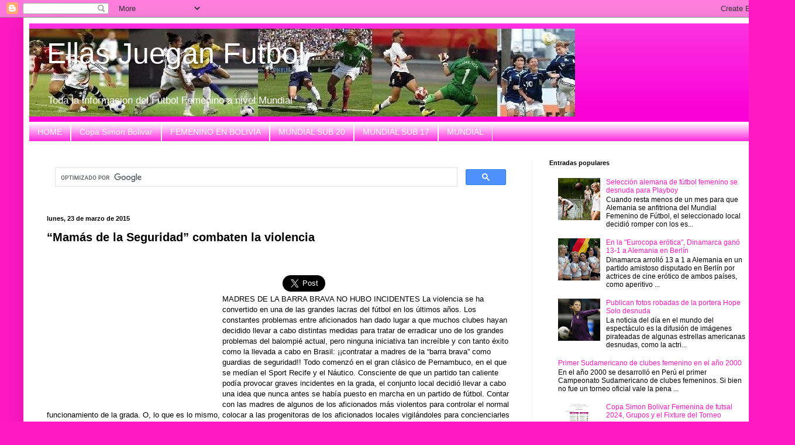

--- FILE ---
content_type: text/html; charset=UTF-8
request_url: https://ellasjueganfutbol.blogspot.com/2015/03/mamas-de-la-seguridad-combaten-la.html
body_size: 21510
content:
<!DOCTYPE html>
<html class='v2' dir='ltr' xmlns='http://www.w3.org/1999/xhtml' xmlns:b='http://www.google.com/2005/gml/b' xmlns:data='http://www.google.com/2005/gml/data' xmlns:expr='http://www.google.com/2005/gml/expr'>
<head>
<link href='https://www.blogger.com/static/v1/widgets/335934321-css_bundle_v2.css' rel='stylesheet' type='text/css'/>
<script async='async' crossorigin='anonymous' src='https://pagead2.googlesyndication.com/pagead/js/adsbygoogle.js?client=ca-pub-4396607952314447'></script>
<meta content='width=1100' name='viewport'/>
<meta content='text/html; charset=UTF-8' http-equiv='Content-Type'/>
<meta content='blogger' name='generator'/>
<link href='https://ellasjueganfutbol.blogspot.com/favicon.ico' rel='icon' type='image/x-icon'/>
<link href='https://ellasjueganfutbol.blogspot.com/2015/03/mamas-de-la-seguridad-combaten-la.html' rel='canonical'/>
<link rel="alternate" type="application/atom+xml" title="Ellas Juegan Futbol - Atom" href="https://ellasjueganfutbol.blogspot.com/feeds/posts/default" />
<link rel="alternate" type="application/rss+xml" title="Ellas Juegan Futbol - RSS" href="https://ellasjueganfutbol.blogspot.com/feeds/posts/default?alt=rss" />
<link rel="service.post" type="application/atom+xml" title="Ellas Juegan Futbol - Atom" href="https://www.blogger.com/feeds/6953216861110519633/posts/default" />

<link rel="alternate" type="application/atom+xml" title="Ellas Juegan Futbol - Atom" href="https://ellasjueganfutbol.blogspot.com/feeds/8791618172660544260/comments/default" />
<!--Can't find substitution for tag [blog.ieCssRetrofitLinks]-->
<link href='https://blogger.googleusercontent.com/img/b/R29vZ2xl/AVvXsEhQAAIFam8TFmS7IUI7POIrbJ3wxD3uVNmIc9eyWc95cBjVJf5CiaBoyHzs-x1T4bh3Rpov8tIUtujeNsj6LzVEv-jGV623direr8Ds6l4HqkGJMt53-lAgJCzK7f-w_mgB7rpWsf4YtF8/s1600/Mam%C3%A1s+de+la+Seguridad.jpg' rel='image_src'/>
<meta content='https://ellasjueganfutbol.blogspot.com/2015/03/mamas-de-la-seguridad-combaten-la.html' property='og:url'/>
<meta content='“Mamás de la Seguridad” combaten la violencia ' property='og:title'/>
<meta content='Información del futbol femenino, mundiales, copas, copa libertadores, champions, Juegos olimpicos,' property='og:description'/>
<meta content='https://blogger.googleusercontent.com/img/b/R29vZ2xl/AVvXsEhQAAIFam8TFmS7IUI7POIrbJ3wxD3uVNmIc9eyWc95cBjVJf5CiaBoyHzs-x1T4bh3Rpov8tIUtujeNsj6LzVEv-jGV623direr8Ds6l4HqkGJMt53-lAgJCzK7f-w_mgB7rpWsf4YtF8/w1200-h630-p-k-no-nu/Mam%C3%A1s+de+la+Seguridad.jpg' property='og:image'/>
<title>&#8220;Mamás de la Seguridad&#8221; combaten la violencia  | Ellas Juegan Futbol</title>
<style id='page-skin-1' type='text/css'><!--
/*
-----------------------------------------------
Blogger Template Style
Name:     Simple
Designer: Josh Peterson
URL:      www.noaesthetic.com
----------------------------------------------- */
/* Variable definitions
====================
<Variable name="keycolor" description="Main Color" type="color" default="#66bbdd"/>
<Group description="Page Text" selector="body">
<Variable name="body.font" description="Font" type="font"
default="normal normal 12px Arial, Tahoma, Helvetica, FreeSans, sans-serif"/>
<Variable name="body.text.color" description="Text Color" type="color" default="#222222"/>
</Group>
<Group description="Backgrounds" selector=".body-fauxcolumns-outer">
<Variable name="body.background.color" description="Outer Background" type="color" default="#66bbdd"/>
<Variable name="content.background.color" description="Main Background" type="color" default="#ffffff"/>
<Variable name="header.background.color" description="Header Background" type="color" default="transparent"/>
</Group>
<Group description="Links" selector=".main-outer">
<Variable name="link.color" description="Link Color" type="color" default="#2288bb"/>
<Variable name="link.visited.color" description="Visited Color" type="color" default="#888888"/>
<Variable name="link.hover.color" description="Hover Color" type="color" default="#33aaff"/>
</Group>
<Group description="Blog Title" selector=".header h1">
<Variable name="header.font" description="Font" type="font"
default="normal normal 60px Arial, Tahoma, Helvetica, FreeSans, sans-serif"/>
<Variable name="header.text.color" description="Title Color" type="color" default="#3399bb" />
</Group>
<Group description="Blog Description" selector=".header .description">
<Variable name="description.text.color" description="Description Color" type="color"
default="#777777" />
</Group>
<Group description="Tabs Text" selector=".tabs-inner .widget li a">
<Variable name="tabs.font" description="Font" type="font"
default="normal normal 14px Arial, Tahoma, Helvetica, FreeSans, sans-serif"/>
<Variable name="tabs.text.color" description="Text Color" type="color" default="#999999"/>
<Variable name="tabs.selected.text.color" description="Selected Color" type="color" default="#000000"/>
</Group>
<Group description="Tabs Background" selector=".tabs-outer .PageList">
<Variable name="tabs.background.color" description="Background Color" type="color" default="#f5f5f5"/>
<Variable name="tabs.selected.background.color" description="Selected Color" type="color" default="#eeeeee"/>
</Group>
<Group description="Post Title" selector="h3.post-title, .comments h4">
<Variable name="post.title.font" description="Font" type="font"
default="normal normal 22px Arial, Tahoma, Helvetica, FreeSans, sans-serif"/>
</Group>
<Group description="Date Header" selector=".date-header">
<Variable name="date.header.color" description="Text Color" type="color"
default="#000000"/>
<Variable name="date.header.background.color" description="Background Color" type="color"
default="transparent"/>
</Group>
<Group description="Post Footer" selector=".post-footer">
<Variable name="post.footer.text.color" description="Text Color" type="color" default="#666666"/>
<Variable name="post.footer.background.color" description="Background Color" type="color"
default="#f9f9f9"/>
<Variable name="post.footer.border.color" description="Shadow Color" type="color" default="#eeeeee"/>
</Group>
<Group description="Gadgets" selector="h2">
<Variable name="widget.title.font" description="Title Font" type="font"
default="normal bold 11px Arial, Tahoma, Helvetica, FreeSans, sans-serif"/>
<Variable name="widget.title.text.color" description="Title Color" type="color" default="#000000"/>
<Variable name="widget.alternate.text.color" description="Alternate Color" type="color" default="#999999"/>
</Group>
<Group description="Images" selector=".main-inner">
<Variable name="image.background.color" description="Background Color" type="color" default="#ffffff"/>
<Variable name="image.border.color" description="Border Color" type="color" default="#eeeeee"/>
<Variable name="image.text.color" description="Caption Text Color" type="color" default="#000000"/>
</Group>
<Group description="Accents" selector=".content-inner">
<Variable name="body.rule.color" description="Separator Line Color" type="color" default="#eeeeee"/>
<Variable name="tabs.border.color" description="Tabs Border Color" type="color" default="#f4f4f4"/>
</Group>
<Variable name="body.background" description="Body Background" type="background"
color="#ff19c3" default="$(color) none repeat scroll top left"/>
<Variable name="body.background.override" description="Body Background Override" type="string" default=""/>
<Variable name="body.background.gradient.cap" description="Body Gradient Cap" type="url"
default="url(//www.blogblog.com/1kt/simple/gradients_light.png)"/>
<Variable name="body.background.gradient.tile" description="Body Gradient Tile" type="url"
default="url(//www.blogblog.com/1kt/simple/body_gradient_tile_light.png)"/>
<Variable name="content.background.color.selector" description="Content Background Color Selector" type="string" default=".content-inner"/>
<Variable name="content.padding" description="Content Padding" type="length" default="10px"/>
<Variable name="content.padding.horizontal" description="Content Horizontal Padding" type="length" default="10px"/>
<Variable name="content.shadow.spread" description="Content Shadow Spread" type="length" default="40px"/>
<Variable name="content.shadow.spread.webkit" description="Content Shadow Spread (WebKit)" type="length" default="5px"/>
<Variable name="content.shadow.spread.ie" description="Content Shadow Spread (IE)" type="length" default="10px"/>
<Variable name="main.border.width" description="Main Border Width" type="length" default="0"/>
<Variable name="header.background.gradient" description="Header Gradient" type="url" default="none"/>
<Variable name="header.shadow.offset.left" description="Header Shadow Offset Left" type="length" default="-1px"/>
<Variable name="header.shadow.offset.top" description="Header Shadow Offset Top" type="length" default="-1px"/>
<Variable name="header.shadow.spread" description="Header Shadow Spread" type="length" default="1px"/>
<Variable name="header.padding" description="Header Padding" type="length" default="30px"/>
<Variable name="header.border.size" description="Header Border Size" type="length" default="1px"/>
<Variable name="header.bottom.border.size" description="Header Bottom Border Size" type="length" default="0"/>
<Variable name="header.border.horizontalsize" description="Header Horizontal Border Size" type="length" default="0"/>
<Variable name="description.text.size" description="Description Text Size" type="string" default="140%"/>
<Variable name="tabs.margin.top" description="Tabs Margin Top" type="length" default="0" />
<Variable name="tabs.margin.side" description="Tabs Side Margin" type="length" default="30px" />
<Variable name="tabs.background.gradient" description="Tabs Background Gradient" type="url"
default="url(//www.blogblog.com/1kt/simple/gradients_light.png)"/>
<Variable name="tabs.border.width" description="Tabs Border Width" type="length" default="1px"/>
<Variable name="tabs.bevel.border.width" description="Tabs Bevel Border Width" type="length" default="1px"/>
<Variable name="date.header.padding" description="Date Header Padding" type="string" default="inherit"/>
<Variable name="date.header.letterspacing" description="Date Header Letter Spacing" type="string" default="inherit"/>
<Variable name="date.header.margin" description="Date Header Margin" type="string" default="inherit"/>
<Variable name="post.margin.bottom" description="Post Bottom Margin" type="length" default="25px"/>
<Variable name="image.border.small.size" description="Image Border Small Size" type="length" default="2px"/>
<Variable name="image.border.large.size" description="Image Border Large Size" type="length" default="5px"/>
<Variable name="page.width.selector" description="Page Width Selector" type="string" default=".region-inner"/>
<Variable name="page.width" description="Page Width" type="string" default="auto"/>
<Variable name="main.section.margin" description="Main Section Margin" type="length" default="15px"/>
<Variable name="main.padding" description="Main Padding" type="length" default="15px"/>
<Variable name="main.padding.top" description="Main Padding Top" type="length" default="30px"/>
<Variable name="main.padding.bottom" description="Main Padding Bottom" type="length" default="30px"/>
<Variable name="paging.background"
color="#ffffff"
description="Background of blog paging area" type="background"
default="transparent none no-repeat scroll top center"/>
<Variable name="footer.bevel" description="Bevel border length of footer" type="length" default="0"/>
<Variable name="mobile.background.overlay" description="Mobile Background Overlay" type="string"
default="transparent none repeat scroll top left"/>
<Variable name="mobile.background.size" description="Mobile Background Size" type="string" default="auto"/>
<Variable name="mobile.button.color" description="Mobile Button Color" type="color" default="#ffffff" />
<Variable name="startSide" description="Side where text starts in blog language" type="automatic" default="left"/>
<Variable name="endSide" description="Side where text ends in blog language" type="automatic" default="right"/>
*/
/* Content
----------------------------------------------- */
body, .body-fauxcolumn-outer {
font: normal normal 12px Arial, Tahoma, Helvetica, FreeSans, sans-serif;
color: #000000;
background: #ff19c3 none repeat scroll top left;
padding: 0 40px 40px 40px;
}
html body .region-inner {
min-width: 0;
max-width: 100%;
width: auto;
}
a:link {
text-decoration:none;
color: #ff19c3;
}
a:visited {
text-decoration:none;
color: #000000;
}
a:hover {
text-decoration:underline;
color: #ff26df;
}
.body-fauxcolumn-outer .fauxcolumn-inner {
background: transparent url(//www.blogblog.com/1kt/simple/body_gradient_tile_light.png) repeat scroll top left;
_background-image: none;
}
.body-fauxcolumn-outer .cap-top {
position: absolute;
z-index: 1;
height: 400px;
width: 100%;
background: #ff19c3 none repeat scroll top left;
}
.body-fauxcolumn-outer .cap-top .cap-left {
width: 100%;
background: transparent url(//www.blogblog.com/1kt/simple/gradients_light.png) repeat-x scroll top left;
_background-image: none;
}
.content-outer {
-moz-box-shadow: 0 0 40px rgba(0, 0, 0, .15);
-webkit-box-shadow: 0 0 5px rgba(0, 0, 0, .15);
-goog-ms-box-shadow: 0 0 10px #333333;
box-shadow: 0 0 40px rgba(0, 0, 0, .15);
margin-bottom: 1px;
}
.content-inner {
padding: 10px 10px;
}
.content-inner {
background-color: #ffffff;
}
/* Header
----------------------------------------------- */
.header-outer {
background: #fa00d7 url(//www.blogblog.com/1kt/simple/gradients_light.png) repeat-x scroll 0 -400px;
_background-image: none;
}
.Header h1 {
font: normal normal 50px Arial, Tahoma, Helvetica, FreeSans, sans-serif;
color: #ffffff;
text-shadow: 1px 2px 3px rgba(0, 0, 0, .2);
}
.Header h1 a {
color: #ffffff;
}
.Header .description {
font-size: 140%;
color: #ffffff;
}
.header-inner .Header .titlewrapper {
padding: 22px 30px;
}
.header-inner .Header .descriptionwrapper {
padding: 0 30px;
}
/* Tabs
----------------------------------------------- */
.tabs-inner .section:first-child {
border-top: 0 solid #f4f4f4;
}
.tabs-inner .section:first-child ul {
margin-top: -0;
border-top: 0 solid #f4f4f4;
border-left: 0 solid #f4f4f4;
border-right: 0 solid #f4f4f4;
}
.tabs-inner .widget ul {
background: #fa00d7 url(//www.blogblog.com/1kt/simple/gradients_light.png) repeat-x scroll 0 -800px;
_background-image: none;
border-bottom: 1px solid #f4f4f4;
margin-top: 0;
margin-left: -30px;
margin-right: -30px;
}
.tabs-inner .widget li a {
display: inline-block;
padding: .6em 1em;
font: normal normal 14px Arial, Tahoma, Helvetica, FreeSans, sans-serif;
color: #ffffff;
border-left: 1px solid #ffffff;
border-right: 1px solid #f4f4f4;
}
.tabs-inner .widget li:first-child a {
border-left: none;
}
.tabs-inner .widget li.selected a, .tabs-inner .widget li a:hover {
color: #fa00d7;
background-color: #000000;
text-decoration: none;
}
/* Columns
----------------------------------------------- */
.main-outer {
border-top: 0 solid #f4f4f4;
}
.fauxcolumn-left-outer .fauxcolumn-inner {
border-right: 1px solid #f4f4f4;
}
.fauxcolumn-right-outer .fauxcolumn-inner {
border-left: 1px solid #f4f4f4;
}
/* Headings
----------------------------------------------- */
h2 {
margin: 0 0 1em 0;
font: normal bold 11px Arial, Tahoma, Helvetica, FreeSans, sans-serif;
color: #000000;
}
/* Widgets
----------------------------------------------- */
.widget .zippy {
color: #a7a7a7;
text-shadow: 2px 2px 1px rgba(0, 0, 0, .1);
}
.widget .popular-posts ul {
list-style: none;
}
/* Posts
----------------------------------------------- */
.date-header span {
background-color: transparent;
color: #000000;
padding: inherit;
letter-spacing: inherit;
margin: inherit;
}
.main-inner {
padding-top: 30px;
padding-bottom: 30px;
}
.main-inner .column-center-inner {
padding: 0 15px;
}
.main-inner .column-center-inner .section {
margin: 0 15px;
}
.post {
margin: 0 0 25px 0;
}
h3.post-title, .comments h4 {
font: normal bold 20px Arial, Tahoma, Helvetica, FreeSans, sans-serif;
margin: .75em 0 0;
}
.post-body {
font-size: 110%;
line-height: 1.4;
position: relative;
}
.post-body img, .post-body .tr-caption-container, .Profile img, .Image img,
.BlogList .item-thumbnail img {
padding: 2px;
background: #ffffff;
border: 1px solid #f4f4f4;
-moz-box-shadow: 1px 1px 5px rgba(0, 0, 0, .1);
-webkit-box-shadow: 1px 1px 5px rgba(0, 0, 0, .1);
box-shadow: 1px 1px 5px rgba(0, 0, 0, .1);
}
.post-body img, .post-body .tr-caption-container {
padding: 5px;
}
.post-body .tr-caption-container {
color: #000000;
}
.post-body .tr-caption-container img {
padding: 0;
background: transparent;
border: none;
-moz-box-shadow: 0 0 0 rgba(0, 0, 0, .1);
-webkit-box-shadow: 0 0 0 rgba(0, 0, 0, .1);
box-shadow: 0 0 0 rgba(0, 0, 0, .1);
}
.post-header {
margin: 0 0 1.5em;
line-height: 1.6;
font-size: 90%;
}
.post-footer {
margin: 20px -2px 0;
padding: 5px 10px;
color: #808080;
background-color: #fefefe;
border-bottom: 1px solid #f4f4f4;
line-height: 1.6;
font-size: 90%;
}
#comments .comment-author {
padding-top: 1.5em;
border-top: 1px solid #f4f4f4;
background-position: 0 1.5em;
}
#comments .comment-author:first-child {
padding-top: 0;
border-top: none;
}
.avatar-image-container {
margin: .2em 0 0;
}
#comments .avatar-image-container img {
border: 1px solid #f4f4f4;
}
/* Comments
----------------------------------------------- */
.comments .comments-content .icon.blog-author {
background-repeat: no-repeat;
background-image: url([data-uri]);
}
.comments .comments-content .loadmore a {
border-top: 1px solid #a7a7a7;
border-bottom: 1px solid #a7a7a7;
}
.comments .comment-thread.inline-thread {
background-color: #fefefe;
}
.comments .continue {
border-top: 2px solid #a7a7a7;
}
/* Accents
---------------------------------------------- */
.section-columns td.columns-cell {
border-left: 1px solid #f4f4f4;
}
.blog-pager {
background: transparent none no-repeat scroll top center;
}
.blog-pager-older-link, .home-link,
.blog-pager-newer-link {
background-color: #ffffff;
padding: 5px;
}
.footer-outer {
border-top: 0 dashed #bbbbbb;
}
/* Mobile
----------------------------------------------- */
body.mobile  {
background-size: auto;
}
.mobile .body-fauxcolumn-outer {
background: transparent none repeat scroll top left;
}
.mobile .body-fauxcolumn-outer .cap-top {
background-size: 100% auto;
}
.mobile .content-outer {
-webkit-box-shadow: 0 0 3px rgba(0, 0, 0, .15);
box-shadow: 0 0 3px rgba(0, 0, 0, .15);
}
body.mobile .AdSense {
margin: 0 -40px;
}
.mobile .tabs-inner .widget ul {
margin-left: 0;
margin-right: 0;
}
.mobile .post {
margin: 0;
}
.mobile .main-inner .column-center-inner .section {
margin: 0;
}
.mobile .date-header span {
padding: 0.1em 10px;
margin: 0 -10px;
}
.mobile h3.post-title {
margin: 0;
}
.mobile .blog-pager {
background: transparent none no-repeat scroll top center;
}
.mobile .footer-outer {
border-top: none;
}
.mobile .main-inner, .mobile .footer-inner {
background-color: #ffffff;
}
.mobile-index-contents {
color: #000000;
}
.mobile-link-button {
background-color: #ff19c3;
}
.mobile-link-button a:link, .mobile-link-button a:visited {
color: #ffffff;
}
.mobile .tabs-inner .section:first-child {
border-top: none;
}
.mobile .tabs-inner .PageList .widget-content {
background-color: #000000;
color: #fa00d7;
border-top: 1px solid #f4f4f4;
border-bottom: 1px solid #f4f4f4;
}
.mobile .tabs-inner .PageList .widget-content .pagelist-arrow {
border-left: 1px solid #f4f4f4;
}

--></style>
<style id='template-skin-1' type='text/css'><!--
body {
min-width: 1279px;
}
.content-outer, .content-fauxcolumn-outer, .region-inner {
min-width: 1279px;
max-width: 1279px;
_width: 1279px;
}
.main-inner .columns {
padding-left: 0px;
padding-right: 400px;
}
.main-inner .fauxcolumn-center-outer {
left: 0px;
right: 400px;
/* IE6 does not respect left and right together */
_width: expression(this.parentNode.offsetWidth -
parseInt("0px") -
parseInt("400px") + 'px');
}
.main-inner .fauxcolumn-left-outer {
width: 0px;
}
.main-inner .fauxcolumn-right-outer {
width: 400px;
}
.main-inner .column-left-outer {
width: 0px;
right: 100%;
margin-left: -0px;
}
.main-inner .column-right-outer {
width: 400px;
margin-right: -400px;
}
#layout {
min-width: 0;
}
#layout .content-outer {
min-width: 0;
width: 800px;
}
#layout .region-inner {
min-width: 0;
width: auto;
}
--></style>
<!--INICIA TAGS PARA TWITTER, VER: https://dev.twitter.com/cards/types/summary -->
<meta content='summary_large_image' name='twitter:card'/>
<meta content='@futbolbolivia' name='twitter:site'/>
<meta content='@futbolbolivia' name='twitter:creator'/>
<!-- SI ES EL INDEX (PAGINA PRINCIPAL) -->
<meta content='https://ellasjueganfutbol.blogspot.com/2015/03/mamas-de-la-seguridad-combaten-la.html' name='og:url'/>
<meta content='“Mamás de la Seguridad” combaten la violencia ' name='og:title'/>
<meta content='https://blogger.googleusercontent.com/img/b/R29vZ2xl/AVvXsEhQAAIFam8TFmS7IUI7POIrbJ3wxD3uVNmIc9eyWc95cBjVJf5CiaBoyHzs-x1T4bh3Rpov8tIUtujeNsj6LzVEv-jGV623direr8Ds6l4HqkGJMt53-lAgJCzK7f-w_mgB7rpWsf4YtF8/s1600/Mam%C3%A1s+de+la+Seguridad.jpg' name='og:image'/>
<!-- SI EL POST CONTIENE DESCRIPCION (SEARCH DESCRIPTION) -->
<meta content='Mira el post completo. Si te gusta no olvides en darle RT y compartirlo :D' name='og:description'/>
<!--FIN DE TAGS PARA TWITTER-->
<link href='https://www.blogger.com/dyn-css/authorization.css?targetBlogID=6953216861110519633&amp;zx=80f3ec5d-fdcc-42c5-9dba-3b2fb0bfadad' media='none' onload='if(media!=&#39;all&#39;)media=&#39;all&#39;' rel='stylesheet'/><noscript><link href='https://www.blogger.com/dyn-css/authorization.css?targetBlogID=6953216861110519633&amp;zx=80f3ec5d-fdcc-42c5-9dba-3b2fb0bfadad' rel='stylesheet'/></noscript>
<meta name='google-adsense-platform-account' content='ca-host-pub-1556223355139109'/>
<meta name='google-adsense-platform-domain' content='blogspot.com'/>

</head>
<body class='loading'>
<div class='navbar section' id='navbar'><div class='widget Navbar' data-version='1' id='Navbar1'><script type="text/javascript">
    function setAttributeOnload(object, attribute, val) {
      if(window.addEventListener) {
        window.addEventListener('load',
          function(){ object[attribute] = val; }, false);
      } else {
        window.attachEvent('onload', function(){ object[attribute] = val; });
      }
    }
  </script>
<div id="navbar-iframe-container"></div>
<script type="text/javascript" src="https://apis.google.com/js/platform.js"></script>
<script type="text/javascript">
      gapi.load("gapi.iframes:gapi.iframes.style.bubble", function() {
        if (gapi.iframes && gapi.iframes.getContext) {
          gapi.iframes.getContext().openChild({
              url: 'https://www.blogger.com/navbar/6953216861110519633?po\x3d8791618172660544260\x26origin\x3dhttps://ellasjueganfutbol.blogspot.com',
              where: document.getElementById("navbar-iframe-container"),
              id: "navbar-iframe"
          });
        }
      });
    </script><script type="text/javascript">
(function() {
var script = document.createElement('script');
script.type = 'text/javascript';
script.src = '//pagead2.googlesyndication.com/pagead/js/google_top_exp.js';
var head = document.getElementsByTagName('head')[0];
if (head) {
head.appendChild(script);
}})();
</script>
</div></div>
<div class='body-fauxcolumns'>
<div class='fauxcolumn-outer body-fauxcolumn-outer'>
<div class='cap-top'>
<div class='cap-left'></div>
<div class='cap-right'></div>
</div>
<div class='fauxborder-left'>
<div class='fauxborder-right'></div>
<div class='fauxcolumn-inner'>
</div>
</div>
<div class='cap-bottom'>
<div class='cap-left'></div>
<div class='cap-right'></div>
</div>
</div>
</div>
<div class='content'>
<div class='content-fauxcolumns'>
<div class='fauxcolumn-outer content-fauxcolumn-outer'>
<div class='cap-top'>
<div class='cap-left'></div>
<div class='cap-right'></div>
</div>
<div class='fauxborder-left'>
<div class='fauxborder-right'></div>
<div class='fauxcolumn-inner'>
</div>
</div>
<div class='cap-bottom'>
<div class='cap-left'></div>
<div class='cap-right'></div>
</div>
</div>
</div>
<div class='content-outer'>
<div class='content-cap-top cap-top'>
<div class='cap-left'></div>
<div class='cap-right'></div>
</div>
<div class='fauxborder-left content-fauxborder-left'>
<div class='fauxborder-right content-fauxborder-right'></div>
<div class='content-inner'>
<header>
<div class='header-outer'>
<div class='header-cap-top cap-top'>
<div class='cap-left'></div>
<div class='cap-right'></div>
</div>
<div class='fauxborder-left header-fauxborder-left'>
<div class='fauxborder-right header-fauxborder-right'></div>
<div class='region-inner header-inner'>
<div class='header section' id='header'><div class='widget Header' data-version='1' id='Header1'>
<div id='header-inner' style='background-image: url("https://blogger.googleusercontent.com/img/b/R29vZ2xl/AVvXsEj5sbrH2_ArxkjB2N1w8fGOxJzpVtUNhyphenhyphen-i-_KraT8cO63THq-HZ1hSFC9t3aHvL-bi_1vWl_i6ObOPNHdEMZnGufFTdsvTpOrvFwxXuBKbjQSBtKrz9swfMVu2rhA2YS_oYydBA-7g_rc/s1600-r/bannerjugadoras.JPG"); background-position: left; width: 933px; min-height: 150px; _height: 150px; background-repeat: no-repeat; '>
<div class='titlewrapper' style='background: transparent'>
<h1 class='title' style='background: transparent; border-width: 0px'>
<a href='https://ellasjueganfutbol.blogspot.com/'>
Ellas Juegan Futbol
</a>
</h1>
</div>
<div class='descriptionwrapper'>
<p class='description'><span>Toda la informacion del Futbol Femenino a nivel Mundial</span></p>
</div>
</div>
</div></div>
</div>
</div>
<div class='header-cap-bottom cap-bottom'>
<div class='cap-left'></div>
<div class='cap-right'></div>
</div>
</div>
</header>
<div class='tabs-outer'>
<div class='tabs-cap-top cap-top'>
<div class='cap-left'></div>
<div class='cap-right'></div>
</div>
<div class='fauxborder-left tabs-fauxborder-left'>
<div class='fauxborder-right tabs-fauxborder-right'></div>
<div class='region-inner tabs-inner'>
<div class='tabs section' id='crosscol'><div class='widget LinkList' data-version='1' id='LinkList2'>
<div class='widget-content'>
<ul>
<li><a href='http://ellasjueganfutbol.blogspot.com/'>HOME</a></li>
<li><a href='https://ellasjueganfutbol.blogspot.com/search/label/Copa%20Simon%20Bolivar'>Copa Simon Bolivar</a></li>
<li><a href='http://ellasjueganfutbol.blogspot.com/search/label/BOLIVIA'>FEMENINO EN BOLIVIA</a></li>
<li><a href='http://ellasjueganfutbol.blogspot.com/search/label/MUNDIAL%20DE%20FUTBOL%20SUB%2020'>MUNDIAL SUB 20</a></li>
<li><a href='http://ellasjueganfutbol.blogspot.com/search/label/MUNDIAL%20DE%20FUTBOL%20SUB%2017'>MUNDIAL SUB 17</a></li>
<li><a href='http://ellasjueganfutbol.blogspot.com/search/label/MUNDIAL'>MUNDIAL</a></li>
</ul>
<div class='clear'></div>
</div>
</div></div>
<div class='tabs no-items section' id='crosscol-overflow'></div>
</div>
</div>
<div class='tabs-cap-bottom cap-bottom'>
<div class='cap-left'></div>
<div class='cap-right'></div>
</div>
</div>
<div class='main-outer'>
<div class='main-cap-top cap-top'>
<div class='cap-left'></div>
<div class='cap-right'></div>
</div>
<div class='fauxborder-left main-fauxborder-left'>
<div class='fauxborder-right main-fauxborder-right'></div>
<div class='region-inner main-inner'>
<div class='columns fauxcolumns'>
<div class='fauxcolumn-outer fauxcolumn-center-outer'>
<div class='cap-top'>
<div class='cap-left'></div>
<div class='cap-right'></div>
</div>
<div class='fauxborder-left'>
<div class='fauxborder-right'></div>
<div class='fauxcolumn-inner'>
</div>
</div>
<div class='cap-bottom'>
<div class='cap-left'></div>
<div class='cap-right'></div>
</div>
</div>
<div class='fauxcolumn-outer fauxcolumn-left-outer'>
<div class='cap-top'>
<div class='cap-left'></div>
<div class='cap-right'></div>
</div>
<div class='fauxborder-left'>
<div class='fauxborder-right'></div>
<div class='fauxcolumn-inner'>
</div>
</div>
<div class='cap-bottom'>
<div class='cap-left'></div>
<div class='cap-right'></div>
</div>
</div>
<div class='fauxcolumn-outer fauxcolumn-right-outer'>
<div class='cap-top'>
<div class='cap-left'></div>
<div class='cap-right'></div>
</div>
<div class='fauxborder-left'>
<div class='fauxborder-right'></div>
<div class='fauxcolumn-inner'>
</div>
</div>
<div class='cap-bottom'>
<div class='cap-left'></div>
<div class='cap-right'></div>
</div>
</div>
<!-- corrects IE6 width calculation -->
<div class='columns-inner'>
<div class='column-center-outer'>
<div class='column-center-inner'>
<div class='main section' id='main'><div class='widget HTML' data-version='1' id='HTML1'>
<div class='widget-content'>
<script async src="https://cse.google.com/cse.js?cx=partner-pub-4396607952314447:7655677419"></script>
<div class="gcse-search"></div>
</div>
<div class='clear'></div>
</div><div class='widget Blog' data-version='1' id='Blog1'>
<div class='blog-posts hfeed'>

          <div class="date-outer">
        
<h2 class='date-header'><span>lunes, 23 de marzo de 2015</span></h2>

          <div class="date-posts">
        
<div class='post-outer'>
<div class='post hentry uncustomized-post-template' itemprop='blogPost' itemscope='itemscope' itemtype='http://schema.org/BlogPosting'>
<meta content='https://blogger.googleusercontent.com/img/b/R29vZ2xl/AVvXsEhQAAIFam8TFmS7IUI7POIrbJ3wxD3uVNmIc9eyWc95cBjVJf5CiaBoyHzs-x1T4bh3Rpov8tIUtujeNsj6LzVEv-jGV623direr8Ds6l4HqkGJMt53-lAgJCzK7f-w_mgB7rpWsf4YtF8/s1600/Mam%C3%A1s+de+la+Seguridad.jpg' itemprop='image_url'/>
<meta content='6953216861110519633' itemprop='blogId'/>
<meta content='8791618172660544260' itemprop='postId'/>
<a name='8791618172660544260'></a>
<h3 class='post-title entry-title' itemprop='name'>
&#8220;Mamás de la Seguridad&#8221; combaten la violencia 
</h3>
<div class='post-header'>
<div class='post-header-line-1'></div>
</div>
<div style='float:left;'>

<script async src="//pagead2.googlesyndication.com/pagead/js/adsbygoogle.js"></script>
<!-- ellas juega futbol post -->
<ins class="adsbygoogle"
     style="display:inline-block;width:300px;height:250px"
     data-ad-client="ca-pub-4396607952314447"
     data-ad-slot="3136074212"></ins>
<script>
(adsbygoogle = window.adsbygoogle || []).push({});
</script>


</div>
<iframe allowTransparency='true' frameborder='0' scrolling='no' src='http://www.facebook.com/plugins/like.php?href=https://ellasjueganfutbol.blogspot.com/2015/03/mamas-de-la-seguridad-combaten-la.html&layout=box_count&show_faces=true&width=100&action=like&font=arial&colorscheme=light' style='border:none; overflow:hidden; width:100px; height:65px'></iframe>
<a class='twitter-share-button' data-count='horizontal' data-lang='es' data-size='large' data-text='“Mamás de la Seguridad” combaten la violencia ' data-url='https://ellasjueganfutbol.blogspot.com/2015/03/mamas-de-la-seguridad-combaten-la.html' data-via='futbolbolivia' href='http://twitter.com/share'>Tweet</a><script src="//platform.twitter.com/widgets.js" type="text/javascript"></script>
<div class='post-body entry-content' id='post-body-8791618172660544260' itemprop='description articleBody'>
MADRES DE LA BARRA BRAVA

NO HUBO INCIDENTES

La violencia se ha convertido en una de las grandes lacras del fútbol en los últimos años.

Los constantes problemas entre aficionados han dado lugar a que muchos clubes hayan decidido llevar a cabo distintas medidas para tratar de erradicar uno de los grandes problemas del balompié actual, pero ninguna iniciativa tan increíble y con tanto éxito como la llevada a cabo en Brasil: &#161;&#161;contratar a madres de la &#8220;barra brava&#8221; como guardias de seguridad!!

Todo comenzó en el gran clásico

de Pernambuco, en el que se medían

el Sport Recife y el Náutico. Consciente de que un partido tan caliente podía provocar graves incidentes en la grada, el conjunto local decidió llevar a cabo una idea que nunca antes se había puesto en marcha en un partido

de fútbol.

Contar con las madres de algunos

de los aficionados más violentos para controlar el normal funcionamiento de la grada.

O, lo que es lo mismo, colocar a las progenitoras de los aficionados locales vigilándoles para concienciarles de que cualquier altercado que provocaran podría dar lugar a que salieran heridas. Formadas durante varias semanas con el mismo procedimiento que siguen el resto de los vigilantes, las 30 madres elegidas para el partido lucieron un peto de color naranja donde se le leía una inscripción que dejaba clara su labor: "Madres de seguridad".

Su presencia fue destacada en las pantallas gigantes del estadio antes y durante el partido para que fueran vistas por todos los aficionados.

Uno de los directivos del club manifestó que el objetivo era traer más paz al fútbol pues nadie estaría dispuesto a pelear frente a una madre.

La iniciativa llamada &#8220;Mamás de la Seguridad&#8221; dio resultados pues durante el partido no se presentaron incidente, ni altercados. Ningún asistente al estadio fue detenido. 
<div class="separator" style="clear: both; text-align: center;">
<a href="https://blogger.googleusercontent.com/img/b/R29vZ2xl/AVvXsEhQAAIFam8TFmS7IUI7POIrbJ3wxD3uVNmIc9eyWc95cBjVJf5CiaBoyHzs-x1T4bh3Rpov8tIUtujeNsj6LzVEv-jGV623direr8Ds6l4HqkGJMt53-lAgJCzK7f-w_mgB7rpWsf4YtF8/s1600/Mam%C3%A1s+de+la+Seguridad.jpg" imageanchor="1" style="margin-left: 1em; margin-right: 1em;"><img border="0" src="https://blogger.googleusercontent.com/img/b/R29vZ2xl/AVvXsEhQAAIFam8TFmS7IUI7POIrbJ3wxD3uVNmIc9eyWc95cBjVJf5CiaBoyHzs-x1T4bh3Rpov8tIUtujeNsj6LzVEv-jGV623direr8Ds6l4HqkGJMt53-lAgJCzK7f-w_mgB7rpWsf4YtF8/s1600/Mam%C3%A1s+de+la+Seguridad.jpg" /></a></div>
<br />
<div style='clear: both;'></div>
</div>
<div class='post-footer'>
<div class='post-footer-line post-footer-line-1'>
<span class='post-author vcard'>
Publicado por
<span class='fn' itemprop='author' itemscope='itemscope' itemtype='http://schema.org/Person'>
<span itemprop='name'>Unknown</span>
</span>
</span>
<span class='post-timestamp'>
en
<meta content='https://ellasjueganfutbol.blogspot.com/2015/03/mamas-de-la-seguridad-combaten-la.html' itemprop='url'/>
<a class='timestamp-link' href='https://ellasjueganfutbol.blogspot.com/2015/03/mamas-de-la-seguridad-combaten-la.html' rel='bookmark' title='permanent link'><abbr class='published' itemprop='datePublished' title='2015-03-23T13:20:00-07:00'>13:20</abbr></a>
</span>
<span class='reaction-buttons'>
</span>
<span class='star-ratings'>
</span>
<span class='post-comment-link'>
</span>
<span class='post-backlinks post-comment-link'>
</span>
<span class='post-icons'>
<span class='item-control blog-admin pid-413644685'>
<a href='https://www.blogger.com/post-edit.g?blogID=6953216861110519633&postID=8791618172660544260&from=pencil' title='Editar entrada'>
<img alt='' class='icon-action' height='18' src='https://resources.blogblog.com/img/icon18_edit_allbkg.gif' width='18'/>
</a>
</span>
</span>
<div class='post-share-buttons goog-inline-block'>
</div>
</div>
<div class='post-footer-line post-footer-line-2'>
<span class='post-labels'>
Etiquetas:
<a href='https://ellasjueganfutbol.blogspot.com/search/label/Notas%20de%20Interes' rel='tag'>Notas de Interes</a>
</span>
</div>
<div class='post-footer-line post-footer-line-3'>
<span class='post-location'>
</span>
</div>
</div>
</div>
<div class='comments' id='comments'>
<a name='comments'></a>
<h4>No hay comentarios:</h4>
<div id='Blog1_comments-block-wrapper'>
<dl class='avatar-comment-indent' id='comments-block'>
</dl>
</div>
<p class='comment-footer'>
<div class='comment-form'>
<a name='comment-form'></a>
<h4 id='comment-post-message'>Publicar un comentario</h4>
<p>
</p>
<a href='https://www.blogger.com/comment/frame/6953216861110519633?po=8791618172660544260&hl=es&saa=85391&origin=https://ellasjueganfutbol.blogspot.com' id='comment-editor-src'></a>
<iframe allowtransparency='true' class='blogger-iframe-colorize blogger-comment-from-post' frameborder='0' height='410px' id='comment-editor' name='comment-editor' src='' width='100%'></iframe>
<script src='https://www.blogger.com/static/v1/jsbin/2830521187-comment_from_post_iframe.js' type='text/javascript'></script>
<script type='text/javascript'>
      BLOG_CMT_createIframe('https://www.blogger.com/rpc_relay.html');
    </script>
</div>
</p>
</div>
</div>

        </div></div>
      
</div>
<div class='blog-pager' id='blog-pager'>
<span id='blog-pager-newer-link'>
<a class='blog-pager-newer-link' href='https://ellasjueganfutbol.blogspot.com/2015/03/el-futbol-femenino-ya-tiene-120-anos.html' id='Blog1_blog-pager-newer-link' title='Entrada más reciente'>Entrada más reciente</a>
</span>
<span id='blog-pager-older-link'>
<a class='blog-pager-older-link' href='https://ellasjueganfutbol.blogspot.com/2015/03/francia-sera-sede-del-mundial-femenino.html' id='Blog1_blog-pager-older-link' title='Entrada antigua'>Entrada antigua</a>
</span>
<a class='home-link' href='https://ellasjueganfutbol.blogspot.com/'>Inicio</a>
</div>
<div class='clear'></div>
<div class='post-feeds'>
<div class='feed-links'>
Suscribirse a:
<a class='feed-link' href='https://ellasjueganfutbol.blogspot.com/feeds/8791618172660544260/comments/default' target='_blank' type='application/atom+xml'>Enviar comentarios (Atom)</a>
</div>
</div>
</div></div>
</div>
</div>
<div class='column-left-outer'>
<div class='column-left-inner'>
<aside>
</aside>
</div>
</div>
<div class='column-right-outer'>
<div class='column-right-inner'>
<aside>
<div class='sidebar section' id='sidebar-right-1'><div class='widget PopularPosts' data-version='1' id='PopularPosts1'>
<h2>Entradas populares</h2>
<div class='widget-content popular-posts'>
<ul>
<li>
<div class='item-content'>
<div class='item-thumbnail'>
<a href='https://ellasjueganfutbol.blogspot.com/2011/06/seleccion-alemana-de-futbol-femenino-se.html' target='_blank'>
<img alt='' border='0' src='https://blogger.googleusercontent.com/img/b/R29vZ2xl/AVvXsEj9YdLJdfKyWRvgzUfR__E_xj8nsmxNzVon0Mk3uLF6BF7bTEDKoscI1H5ZYkXbXB-TH6vz04f2uLU3sX0DOdrxspC7sjd-LaIzqYB5p50M5_TGQ1OXzI4CIvDVce0zEliZKymHpKpBZ2g/w72-h72-p-k-no-nu/seleccion_alemana.jpg'/>
</a>
</div>
<div class='item-title'><a href='https://ellasjueganfutbol.blogspot.com/2011/06/seleccion-alemana-de-futbol-femenino-se.html'>Selección alemana de fútbol femenino se desnuda para Playboy</a></div>
<div class='item-snippet'>Cuando resta menos de un mes para que Alemania se anfitriona del Mundial Femenino de Fútbol, el seleccionado local decidió romper con los es...</div>
</div>
<div style='clear: both;'></div>
</li>
<li>
<div class='item-content'>
<div class='item-thumbnail'>
<a href='https://ellasjueganfutbol.blogspot.com/2012/06/en-la-eurocopa-erotica-dinamarca-gano.html' target='_blank'>
<img alt='' border='0' src='https://blogger.googleusercontent.com/img/b/R29vZ2xl/AVvXsEguqMjrvyccG9fkiW9Jsx5DQQvx71V5CZqPJvbyQkB1SRu00wVhFRJq24qaIcSgvsTx1HC2fUZYs9OXxkLTAhqStVJcmPhFyCcMtLFc2ZG-wTtUaP9jF-NWlUG0m3Ce4hSp4q8bqH9Vg8s/w72-h72-p-k-no-nu/Eurocopa+er%25C3%25B3tica.jpg'/>
</a>
</div>
<div class='item-title'><a href='https://ellasjueganfutbol.blogspot.com/2012/06/en-la-eurocopa-erotica-dinamarca-gano.html'>En la "Eurocopa erótica", Dinamarca ganó 13-1 a Alemania en Berlín</a></div>
<div class='item-snippet'>Dinamarca arrolló 13 a 1 a Alemania en un partido amistoso disputado en Berlín por actrices de cine erótico de ambos países, como aperitivo ...</div>
</div>
<div style='clear: both;'></div>
</li>
<li>
<div class='item-content'>
<div class='item-thumbnail'>
<a href='https://ellasjueganfutbol.blogspot.com/2014/09/publican-fotos-robadas-de-la-portera.html' target='_blank'>
<img alt='' border='0' src='https://blogger.googleusercontent.com/img/b/R29vZ2xl/AVvXsEhR27of1aZmF9zc72Qnnz8ulAx6AsWwVYortoY2RbWsT6X770KWshVYx4HDFxRvs-n5RHqiglm3nKd45v5HOPBJ6wj56l_rEBAWkanAQxrGl3gNBGrjz4Q24PYjTD1EzCJBGnijsHiMQona/w72-h72-p-k-no-nu/Hope-Solo-en-accion_54414557450_51356729138_352_256.jpg'/>
</a>
</div>
<div class='item-title'><a href='https://ellasjueganfutbol.blogspot.com/2014/09/publican-fotos-robadas-de-la-portera.html'>Publican fotos robadas de la portera Hope Solo desnuda</a></div>
<div class='item-snippet'>La noticia del día en el mundo del espectáculo es la difusión de imágenes pirateadas de algunas estrellas americanas desnudas, como la actri...</div>
</div>
<div style='clear: both;'></div>
</li>
<li>
<div class='item-content'>
<div class='item-title'><a href='https://ellasjueganfutbol.blogspot.com/2010/10/primer-sudamericano-de-clubes-femenino.html'>Primer Sudamericano de clubes femenino en el año 2000</a></div>
<div class='item-snippet'>  En el año 2000 se desarrolló en Perú el primer Campeonato Sudamericano de clubes femeninos. Si bien no fue un torneo oficial vale la pena ...</div>
</div>
<div style='clear: both;'></div>
</li>
<li>
<div class='item-content'>
<div class='item-thumbnail'>
<a href='https://ellasjueganfutbol.blogspot.com/2024/12/copa-simon-bolivar-femenina-de-futsal.html' target='_blank'>
<img alt='' border='0' src='https://blogger.googleusercontent.com/img/b/R29vZ2xl/AVvXsEh7VfDnmWH3oPiNhL01awRvGIZESZjUwVTLYKzWxxtvH5d5P8fTLArIvgCwgsBwAzIR0Am1A-kXmllvdpdovxN0SRgOogJlgC8oeKlYdn2sSJzQScXCfL1osMAOM4L4ZenOOYtgbGsg9E_14QdUBh-nTuwFEwd6o4x7hhxTtJI1TWoTtq1VQL3gYC3Gm2A/w72-h72-p-k-no-nu/copa%20simon%20bolivar%20femenina%20de%20futsal%201.jpg'/>
</a>
</div>
<div class='item-title'><a href='https://ellasjueganfutbol.blogspot.com/2024/12/copa-simon-bolivar-femenina-de-futsal.html'>Copa Simon Bolivar Femenina de futsal 2024, Grupos y el Fixture del Torneo</a></div>
<div class='item-snippet'>&#160;𝙻𝚊 𝚌𝚘𝚗𝚏𝚘𝚛𝚖𝚊𝚌𝚒ó𝚗 𝚍𝚎 𝚕𝚘𝚜 𝚐𝚛𝚞𝚙𝚘𝚜 &quot;𝙰&quot; 𝚢 &quot;𝙱&quot; 𝚢 𝚎𝚕 𝚏𝚒𝚡𝚝𝚞𝚛𝚎 (𝟸 𝚊𝚕 𝟺 𝚍𝚒𝚌𝚒𝚎𝚖𝚋𝚛...</div>
</div>
<div style='clear: both;'></div>
</li>
<li>
<div class='item-content'>
<div class='item-thumbnail'>
<a href='https://ellasjueganfutbol.blogspot.com/2025/03/fixture-de-la-copa-america-de-futsal.html' target='_blank'>
<img alt='' border='0' src='https://blogger.googleusercontent.com/img/b/R29vZ2xl/AVvXsEgpIWV3qMkFEvvdcTieY2W54eYfzW6jm229eFMMd21HfnH4S0JBmLhfPeA1tFVqAEFnowXwTIMtGmivG0vGLWch7gYv5Umwijca-5kO1tlKwXzv9Rx50XybeMtuyjkqu1MA53rslmP3cjyPzRk3pctwAWBohc63QeQfmtRufuLZe_tQVVrzE65k582gPGs/w72-h72-p-k-no-nu/Fixture%20Copa%20America%20de%20Futsal%20femenina%201.png'/>
</a>
</div>
<div class='item-title'><a href='https://ellasjueganfutbol.blogspot.com/2025/03/fixture-de-la-copa-america-de-futsal.html'>Fixture de la Copa América de Futsal Femenina</a></div>
<div class='item-snippet'>&#160;</div>
</div>
<div style='clear: both;'></div>
</li>
<li>
<div class='item-content'>
<div class='item-thumbnail'>
<a href='https://ellasjueganfutbol.blogspot.com/2024/10/fecha-fifa-femenina-de-octubre.html' target='_blank'>
<img alt='' border='0' src='https://blogger.googleusercontent.com/img/b/R29vZ2xl/AVvXsEiNEZbBXyU73t40hcBsWWHPcLV-s67a-mVfDsmvBmLjJpfkRi8cCMKI9Euhou-o_4IYPZkCxsyDcHQ_GK17q8rG5eV58VEHnSF4XeL83cXBibnmwa7hEJCv-kB63hQ2xsbzA6wbtLGVhFq7XiE-Nh1aZuV26irIoroX8lekj28GtKMXDFh08s7CiaeGmkI/w72-h72-p-k-no-nu/fecha%20fememina.jpg'/>
</a>
</div>
<div class='item-title'><a href='https://ellasjueganfutbol.blogspot.com/2024/10/fecha-fifa-femenina-de-octubre.html'>Fecha FIFA Femenina de Octubre Selecciones Sudamericanas</a></div>
<div class='item-snippet'>&#160;</div>
</div>
<div style='clear: both;'></div>
</li>
<li>
<div class='item-content'>
<div class='item-thumbnail'>
<a href='https://ellasjueganfutbol.blogspot.com/2011/06/heather-mitts-la-chica-mas-sexy-debuta.html' target='_blank'>
<img alt='' border='0' src='https://blogger.googleusercontent.com/img/b/R29vZ2xl/AVvXsEjXhpRxeBMnfG1oUA7Cxid8EAnmgWT32jNTqmCRtldNb19k6h6kFbM1xTpj1ApMjZj2s_x9mDC2mSBorO9BWABNbRmoLvQlzoKlV2LCVqZtJZ1XgJwX0DNNvRFwIC-tBtFD1jP4LzHwwho/w72-h72-p-k-no-nu/Heather+Mitts.jpg'/>
</a>
</div>
<div class='item-title'><a href='https://ellasjueganfutbol.blogspot.com/2011/06/heather-mitts-la-chica-mas-sexy-debuta.html'>Heather Mitts, la chica más sexy debuta en mundial femenino</a></div>
<div class='item-snippet'>Fue portada de revistas, modelo de trajes de baño y &quot;la atleta femenina más sexy&quot; del mundo, pero la estadounidense Heather Mitts ...</div>
</div>
<div style='clear: both;'></div>
</li>
<li>
<div class='item-content'>
<div class='item-thumbnail'>
<a href='https://ellasjueganfutbol.blogspot.com/2024/08/fixture-cuartos-de-final-de-la-liga.html' target='_blank'>
<img alt='' border='0' src='https://blogger.googleusercontent.com/img/b/R29vZ2xl/AVvXsEgt2u_g3y-K8DGoXuz0L0ytyLWS4M5xUtm1ft4t-vbI2kP21oC3CvCaScJtHhbq5XI7IePtIcZWHM73Rhywsmjtu7wCyhD6xPSJ_3AHzu8Hbb7MXjjsVphD3hb4HoXTX7S9gKxWD5fhBFyssYW2FMzsccm1KjW-dUXRVYmPGjUK08x-vfVT7OonQD5zkQo/w72-h72-p-k-no-nu/Cuartos%20de%20Final%20Liga%20Femenina.jpg'/>
</a>
</div>
<div class='item-title'><a href='https://ellasjueganfutbol.blogspot.com/2024/08/fixture-cuartos-de-final-de-la-liga.html'>Fixture Cuartos de final de la Liga Femenina de Futbol Boliviano 2024</a></div>
<div class='item-snippet'>&#160;</div>
</div>
<div style='clear: both;'></div>
</li>
<li>
<div class='item-content'>
<div class='item-thumbnail'>
<a href='https://ellasjueganfutbol.blogspot.com/2021/11/copa-libertadores-femenina-2021.html' target='_blank'>
<img alt='' border='0' src='https://lh3.googleusercontent.com/blogger_img_proxy/AEn0k_uuTZbWoXmGKVBBkMVx2OFILtMw1K6ZMbWRq9UmYCO8G-0QNvu7sk5XQiHqsxjWSqgIyy0T1ofE_S0EASxx0HVhIbGtJyBe7rGfijZ_3O85qA3W_A=w72-h72-n-k-no-nu'/>
</a>
</div>
<div class='item-title'><a href='https://ellasjueganfutbol.blogspot.com/2021/11/copa-libertadores-femenina-2021.html'> Copa Libertadores Femenina 2021: Resultados Fecha 2, Tabla de Posiciones y Resultados</a></div>
<div class='item-snippet'>
</div>
</div>
<div style='clear: both;'></div>
</li>
</ul>
<div class='clear'></div>
</div>
</div></div>
<table border='0' cellpadding='0' cellspacing='0' class='section-columns columns-2'>
<tbody>
<tr>
<td class='first columns-cell'>
<div class='sidebar section' id='sidebar-right-2-1'><div class='widget BlogList' data-version='1' id='BlogList1'>
<h2 class='title'>Blogs de Futbol</h2>
<div class='widget-content'>
<div class='blog-list-container' id='BlogList1_container'>
<ul id='BlogList1_blogs'>
<li style='display: block;'>
<div class='blog-icon'>
</div>
<div class='blog-content'>
<div class='blog-title'>
<a href='http://www.gol.com.bo/' target='_blank'>
Futbol De Bolivia</a>
</div>
<div class='item-content'>
<div class='item-thumbnail'>
<a href='http://www.gol.com.bo/' target='_blank'>
<img alt='' border='0' height='72' src='https://blogger.googleusercontent.com/img/b/R29vZ2xl/AVvXsEg2S88P2oN99zPwal-JRD1wgCDTrpT_HQPAK3NQRXbkDzs6Rzls72qjebbqhqgzLb3jHleevUAMj-DuHX90zOKBx8297R8UQaL_CCMFmQKuMmeEUVNbtFEmDbV0_mfMnFIc4epqBgBrQf6bTj6u3KQeo5XeYfSUs1cpRiVyBwCygT6lghaFnpaMHp6V8kK4/s72-w640-h358-c/Wilstermann%20desciende%20y%20en%202026%20no%20jugar%C3%A1%20en%20la%20Divisi%C3%B3n%20Profesional%20del%20f%C3%BAtbol%20boliviano.jpg' width='72'/>
</a>
</div>
<span class='item-title'>
<a href='http://www.gol.com.bo/2026/01/wilstermann-desciende-y-en-2026-no.html' target='_blank'>
Wilstermann desciende y en 2026 no jugará en la División Profesional del 
fútbol boliviano
</a>
</span>

                      -
                    
<span class='item-snippet'>


 El Consejo de la División Profesional determinó este miércoles rechazar la 
ampliación del número de equipos para la próxima temporada y mantener el 
actu...
</span>
</div>
</div>
<div style='clear: both;'></div>
</li>
<li style='display: block;'>
<div class='blog-icon'>
</div>
<div class='blog-content'>
<div class='blog-title'>
<a href='http://ascensobolivia.blogspot.com/' target='_blank'>
FUTBOL DE ASCENSO BOLIVIA</a>
</div>
<div class='item-content'>
<span class='item-title'>
<a href='http://ascensobolivia.blogspot.com/2024/11/los-campeones-de-la-afo-1985-2023.html' target='_blank'>
Los campeones de la AFO 1985 - 2023
</a>
</span>

                      -
                    
<span class='item-snippet'>


 Repasamos quiénes fueron los campeones y subcampeones del fútbol orureño 
en la División Primera "A" de la era semi profesional para el archivo 
histórico...
</span>
</div>
</div>
<div style='clear: both;'></div>
</li>
<li style='display: block;'>
<div class='blog-icon'>
</div>
<div class='blog-content'>
<div class='blog-title'>
<a href='http://deportes-americanos.blogspot.com/' target='_blank'>
Deportes americanos</a>
</div>
<div class='item-content'>
<div class='item-thumbnail'>
<a href='http://deportes-americanos.blogspot.com/' target='_blank'>
<img alt='' border='0' height='72' src='https://blogger.googleusercontent.com/img/b/R29vZ2xl/AVvXsEizAF3QTC-bs4wqBBZ4yZSIv19H5IK8N2RY_8teYsE6LOxndp9JXVPILhUhnCIQ0GuwiGsZkWBdtFe49LwRJ49IBq3z-SX5BdsCm9kfFIa2PN88OIwcVdnJi4aMUnDmpJYL0xCvuVOJtfM/s72-c/Kobe+Bryant%252C+el+astro+global+se+fue.jpg' width='72'/>
</a>
</div>
<span class='item-title'>
<a href='http://deportes-americanos.blogspot.com/2020/01/kobe-bryant-el-astro-global-se-fue.html' target='_blank'>
Kobe Bryant, el astro global se fue
</a>
</span>

                      -
                    
<span class='item-snippet'>
La muerte, y más aún si es tan prematura como ha sido la de Kobe Bryant (41 
años y 156 días), confiere una nueva perspectiva sobre la dimensión de toda 
una...
</span>
</div>
</div>
<div style='clear: both;'></div>
</li>
<li style='display: block;'>
<div class='blog-icon'>
</div>
<div class='blog-content'>
<div class='blog-title'>
<a href='http://yovivofutbol.blogspot.com/' target='_blank'>
MUNDIAL BRASIL 2014</a>
</div>
<div class='item-content'>
<div class='item-thumbnail'>
<a href='http://yovivofutbol.blogspot.com/' target='_blank'>
<img alt='' border='0' height='72' src='https://blogger.googleusercontent.com/img/b/R29vZ2xl/AVvXsEijZRbNxO37CiGopscAznI3w6s_nJ9upSUuLyh-RuUrCnIt5S4GrDB8sGRHEvq3lPdOIP3AyBCTjg5P0cfoQbe3hgGswTHCHlAxySWyhyphenhyphen4mjJZ_HBYg3MpWBOsC2f-iW2EHybd5cZyJXdk/s72-c/Titular+de+Catar+2022+no+habla+de+posible+fraude.jpg' width='72'/>
</a>
</div>
<span class='item-title'>
<a href='http://yovivofutbol.blogspot.com/2019/06/titular-de-catar-2022-no-habla-de.html' target='_blank'>
Titular de Catar 2022 no habla de posible fraude
</a>
</span>

                      -
                    
<span class='item-snippet'>
El presidente del Comité Organizador del Mundial de Catar 2022, Nasser Al 
Khater, evitó ayer comentar sobre los recientes escándalos que salpicaron 
al exfu...
</span>
</div>
</div>
<div style='clear: both;'></div>
</li>
<li style='display: block;'>
<div class='blog-icon'>
</div>
<div class='blog-content'>
<div class='blog-title'>
<a href='https://copascontinentales.blogspot.com/' target='_blank'>
Copas de Futbol</a>
</div>
<div class='item-content'>
<span class='item-title'>
<a href='https://copascontinentales.blogspot.com/2019/06/jurgen-klopp-de-perdedor-ganador.html' target='_blank'>
Jürgen Klopp de perdedor a ganador
</a>
</span>

                      -
                    
<span class='item-snippet'>
El entrenador de Liverpool, Jürgen Klopp, logró la tan ansiada vuelta 
olímpìca, luego de perder siete finales en su trayectoria pudo coronarse 
ayer campeón...
</span>
</div>
</div>
<div style='clear: both;'></div>
</li>
<li style='display: block;'>
<div class='blog-icon'>
</div>
<div class='blog-content'>
<div class='blog-title'>
<a href='http://torneosmundiales.blogspot.com/feeds/posts/default' target='_blank'>
Mundiales y Olimpiadas</a>
</div>
<div class='item-content'>
<span class='item-title'>
<!--Can't find substitution for tag [item.itemTitle]-->
</span>

                      -
                    
<span class='item-snippet'>
<!--Can't find substitution for tag [item.itemSnippet]-->
</span>
</div>
</div>
<div style='clear: both;'></div>
</li>
</ul>
<div class='clear'></div>
</div>
</div>
</div><div class='widget Image' data-version='1' id='Image1'>
<div class='widget-content'>
<img alt='' height='125' id='Image1_img' src='//1.bp.blogspot.com/_4mtGrOjJ9ig/SvMtPRrCbKI/AAAAAAAAIIs/KGXDPJIFFgw/S125/ESCUDO+FEMENINO+AUF.JPG' width='106'/>
<br/>
</div>
<div class='clear'></div>
</div><div class='widget BlogArchive' data-version='1' id='BlogArchive1'>
<h2>Blog Archive</h2>
<div class='widget-content'>
<div id='ArchiveList'>
<div id='BlogArchive1_ArchiveList'>
<ul class='hierarchy'>
<li class='archivedate collapsed'>
<a class='toggle' href='javascript:void(0)'>
<span class='zippy'>

        &#9658;&#160;
      
</span>
</a>
<a class='post-count-link' href='https://ellasjueganfutbol.blogspot.com/2025/'>
2025
</a>
<span class='post-count' dir='ltr'>(2)</span>
<ul class='hierarchy'>
<li class='archivedate collapsed'>
<a class='toggle' href='javascript:void(0)'>
<span class='zippy'>

        &#9658;&#160;
      
</span>
</a>
<a class='post-count-link' href='https://ellasjueganfutbol.blogspot.com/2025/03/'>
marzo
</a>
<span class='post-count' dir='ltr'>(2)</span>
</li>
</ul>
</li>
</ul>
<ul class='hierarchy'>
<li class='archivedate collapsed'>
<a class='toggle' href='javascript:void(0)'>
<span class='zippy'>

        &#9658;&#160;
      
</span>
</a>
<a class='post-count-link' href='https://ellasjueganfutbol.blogspot.com/2024/'>
2024
</a>
<span class='post-count' dir='ltr'>(34)</span>
<ul class='hierarchy'>
<li class='archivedate collapsed'>
<a class='toggle' href='javascript:void(0)'>
<span class='zippy'>

        &#9658;&#160;
      
</span>
</a>
<a class='post-count-link' href='https://ellasjueganfutbol.blogspot.com/2024/12/'>
diciembre
</a>
<span class='post-count' dir='ltr'>(1)</span>
</li>
</ul>
<ul class='hierarchy'>
<li class='archivedate collapsed'>
<a class='toggle' href='javascript:void(0)'>
<span class='zippy'>

        &#9658;&#160;
      
</span>
</a>
<a class='post-count-link' href='https://ellasjueganfutbol.blogspot.com/2024/10/'>
octubre
</a>
<span class='post-count' dir='ltr'>(1)</span>
</li>
</ul>
<ul class='hierarchy'>
<li class='archivedate collapsed'>
<a class='toggle' href='javascript:void(0)'>
<span class='zippy'>

        &#9658;&#160;
      
</span>
</a>
<a class='post-count-link' href='https://ellasjueganfutbol.blogspot.com/2024/08/'>
agosto
</a>
<span class='post-count' dir='ltr'>(2)</span>
</li>
</ul>
<ul class='hierarchy'>
<li class='archivedate collapsed'>
<a class='toggle' href='javascript:void(0)'>
<span class='zippy'>

        &#9658;&#160;
      
</span>
</a>
<a class='post-count-link' href='https://ellasjueganfutbol.blogspot.com/2024/07/'>
julio
</a>
<span class='post-count' dir='ltr'>(6)</span>
</li>
</ul>
<ul class='hierarchy'>
<li class='archivedate collapsed'>
<a class='toggle' href='javascript:void(0)'>
<span class='zippy'>

        &#9658;&#160;
      
</span>
</a>
<a class='post-count-link' href='https://ellasjueganfutbol.blogspot.com/2024/06/'>
junio
</a>
<span class='post-count' dir='ltr'>(6)</span>
</li>
</ul>
<ul class='hierarchy'>
<li class='archivedate collapsed'>
<a class='toggle' href='javascript:void(0)'>
<span class='zippy'>

        &#9658;&#160;
      
</span>
</a>
<a class='post-count-link' href='https://ellasjueganfutbol.blogspot.com/2024/04/'>
abril
</a>
<span class='post-count' dir='ltr'>(1)</span>
</li>
</ul>
<ul class='hierarchy'>
<li class='archivedate collapsed'>
<a class='toggle' href='javascript:void(0)'>
<span class='zippy'>

        &#9658;&#160;
      
</span>
</a>
<a class='post-count-link' href='https://ellasjueganfutbol.blogspot.com/2024/03/'>
marzo
</a>
<span class='post-count' dir='ltr'>(8)</span>
</li>
</ul>
<ul class='hierarchy'>
<li class='archivedate collapsed'>
<a class='toggle' href='javascript:void(0)'>
<span class='zippy'>

        &#9658;&#160;
      
</span>
</a>
<a class='post-count-link' href='https://ellasjueganfutbol.blogspot.com/2024/01/'>
enero
</a>
<span class='post-count' dir='ltr'>(9)</span>
</li>
</ul>
</li>
</ul>
<ul class='hierarchy'>
<li class='archivedate collapsed'>
<a class='toggle' href='javascript:void(0)'>
<span class='zippy'>

        &#9658;&#160;
      
</span>
</a>
<a class='post-count-link' href='https://ellasjueganfutbol.blogspot.com/2023/'>
2023
</a>
<span class='post-count' dir='ltr'>(4)</span>
<ul class='hierarchy'>
<li class='archivedate collapsed'>
<a class='toggle' href='javascript:void(0)'>
<span class='zippy'>

        &#9658;&#160;
      
</span>
</a>
<a class='post-count-link' href='https://ellasjueganfutbol.blogspot.com/2023/09/'>
septiembre
</a>
<span class='post-count' dir='ltr'>(1)</span>
</li>
</ul>
<ul class='hierarchy'>
<li class='archivedate collapsed'>
<a class='toggle' href='javascript:void(0)'>
<span class='zippy'>

        &#9658;&#160;
      
</span>
</a>
<a class='post-count-link' href='https://ellasjueganfutbol.blogspot.com/2023/07/'>
julio
</a>
<span class='post-count' dir='ltr'>(1)</span>
</li>
</ul>
<ul class='hierarchy'>
<li class='archivedate collapsed'>
<a class='toggle' href='javascript:void(0)'>
<span class='zippy'>

        &#9658;&#160;
      
</span>
</a>
<a class='post-count-link' href='https://ellasjueganfutbol.blogspot.com/2023/06/'>
junio
</a>
<span class='post-count' dir='ltr'>(2)</span>
</li>
</ul>
</li>
</ul>
<ul class='hierarchy'>
<li class='archivedate collapsed'>
<a class='toggle' href='javascript:void(0)'>
<span class='zippy'>

        &#9658;&#160;
      
</span>
</a>
<a class='post-count-link' href='https://ellasjueganfutbol.blogspot.com/2022/'>
2022
</a>
<span class='post-count' dir='ltr'>(15)</span>
<ul class='hierarchy'>
<li class='archivedate collapsed'>
<a class='toggle' href='javascript:void(0)'>
<span class='zippy'>

        &#9658;&#160;
      
</span>
</a>
<a class='post-count-link' href='https://ellasjueganfutbol.blogspot.com/2022/07/'>
julio
</a>
<span class='post-count' dir='ltr'>(1)</span>
</li>
</ul>
<ul class='hierarchy'>
<li class='archivedate collapsed'>
<a class='toggle' href='javascript:void(0)'>
<span class='zippy'>

        &#9658;&#160;
      
</span>
</a>
<a class='post-count-link' href='https://ellasjueganfutbol.blogspot.com/2022/06/'>
junio
</a>
<span class='post-count' dir='ltr'>(7)</span>
</li>
</ul>
<ul class='hierarchy'>
<li class='archivedate collapsed'>
<a class='toggle' href='javascript:void(0)'>
<span class='zippy'>

        &#9658;&#160;
      
</span>
</a>
<a class='post-count-link' href='https://ellasjueganfutbol.blogspot.com/2022/04/'>
abril
</a>
<span class='post-count' dir='ltr'>(4)</span>
</li>
</ul>
<ul class='hierarchy'>
<li class='archivedate collapsed'>
<a class='toggle' href='javascript:void(0)'>
<span class='zippy'>

        &#9658;&#160;
      
</span>
</a>
<a class='post-count-link' href='https://ellasjueganfutbol.blogspot.com/2022/03/'>
marzo
</a>
<span class='post-count' dir='ltr'>(2)</span>
</li>
</ul>
<ul class='hierarchy'>
<li class='archivedate collapsed'>
<a class='toggle' href='javascript:void(0)'>
<span class='zippy'>

        &#9658;&#160;
      
</span>
</a>
<a class='post-count-link' href='https://ellasjueganfutbol.blogspot.com/2022/02/'>
febrero
</a>
<span class='post-count' dir='ltr'>(1)</span>
</li>
</ul>
</li>
</ul>
<ul class='hierarchy'>
<li class='archivedate collapsed'>
<a class='toggle' href='javascript:void(0)'>
<span class='zippy'>

        &#9658;&#160;
      
</span>
</a>
<a class='post-count-link' href='https://ellasjueganfutbol.blogspot.com/2021/'>
2021
</a>
<span class='post-count' dir='ltr'>(73)</span>
<ul class='hierarchy'>
<li class='archivedate collapsed'>
<a class='toggle' href='javascript:void(0)'>
<span class='zippy'>

        &#9658;&#160;
      
</span>
</a>
<a class='post-count-link' href='https://ellasjueganfutbol.blogspot.com/2021/11/'>
noviembre
</a>
<span class='post-count' dir='ltr'>(5)</span>
</li>
</ul>
<ul class='hierarchy'>
<li class='archivedate collapsed'>
<a class='toggle' href='javascript:void(0)'>
<span class='zippy'>

        &#9658;&#160;
      
</span>
</a>
<a class='post-count-link' href='https://ellasjueganfutbol.blogspot.com/2021/10/'>
octubre
</a>
<span class='post-count' dir='ltr'>(4)</span>
</li>
</ul>
<ul class='hierarchy'>
<li class='archivedate collapsed'>
<a class='toggle' href='javascript:void(0)'>
<span class='zippy'>

        &#9658;&#160;
      
</span>
</a>
<a class='post-count-link' href='https://ellasjueganfutbol.blogspot.com/2021/09/'>
septiembre
</a>
<span class='post-count' dir='ltr'>(12)</span>
</li>
</ul>
<ul class='hierarchy'>
<li class='archivedate collapsed'>
<a class='toggle' href='javascript:void(0)'>
<span class='zippy'>

        &#9658;&#160;
      
</span>
</a>
<a class='post-count-link' href='https://ellasjueganfutbol.blogspot.com/2021/08/'>
agosto
</a>
<span class='post-count' dir='ltr'>(6)</span>
</li>
</ul>
<ul class='hierarchy'>
<li class='archivedate collapsed'>
<a class='toggle' href='javascript:void(0)'>
<span class='zippy'>

        &#9658;&#160;
      
</span>
</a>
<a class='post-count-link' href='https://ellasjueganfutbol.blogspot.com/2021/07/'>
julio
</a>
<span class='post-count' dir='ltr'>(6)</span>
</li>
</ul>
<ul class='hierarchy'>
<li class='archivedate collapsed'>
<a class='toggle' href='javascript:void(0)'>
<span class='zippy'>

        &#9658;&#160;
      
</span>
</a>
<a class='post-count-link' href='https://ellasjueganfutbol.blogspot.com/2021/06/'>
junio
</a>
<span class='post-count' dir='ltr'>(1)</span>
</li>
</ul>
<ul class='hierarchy'>
<li class='archivedate collapsed'>
<a class='toggle' href='javascript:void(0)'>
<span class='zippy'>

        &#9658;&#160;
      
</span>
</a>
<a class='post-count-link' href='https://ellasjueganfutbol.blogspot.com/2021/05/'>
mayo
</a>
<span class='post-count' dir='ltr'>(1)</span>
</li>
</ul>
<ul class='hierarchy'>
<li class='archivedate collapsed'>
<a class='toggle' href='javascript:void(0)'>
<span class='zippy'>

        &#9658;&#160;
      
</span>
</a>
<a class='post-count-link' href='https://ellasjueganfutbol.blogspot.com/2021/03/'>
marzo
</a>
<span class='post-count' dir='ltr'>(5)</span>
</li>
</ul>
<ul class='hierarchy'>
<li class='archivedate collapsed'>
<a class='toggle' href='javascript:void(0)'>
<span class='zippy'>

        &#9658;&#160;
      
</span>
</a>
<a class='post-count-link' href='https://ellasjueganfutbol.blogspot.com/2021/02/'>
febrero
</a>
<span class='post-count' dir='ltr'>(26)</span>
</li>
</ul>
<ul class='hierarchy'>
<li class='archivedate collapsed'>
<a class='toggle' href='javascript:void(0)'>
<span class='zippy'>

        &#9658;&#160;
      
</span>
</a>
<a class='post-count-link' href='https://ellasjueganfutbol.blogspot.com/2021/01/'>
enero
</a>
<span class='post-count' dir='ltr'>(7)</span>
</li>
</ul>
</li>
</ul>
<ul class='hierarchy'>
<li class='archivedate collapsed'>
<a class='toggle' href='javascript:void(0)'>
<span class='zippy'>

        &#9658;&#160;
      
</span>
</a>
<a class='post-count-link' href='https://ellasjueganfutbol.blogspot.com/2020/'>
2020
</a>
<span class='post-count' dir='ltr'>(7)</span>
<ul class='hierarchy'>
<li class='archivedate collapsed'>
<a class='toggle' href='javascript:void(0)'>
<span class='zippy'>

        &#9658;&#160;
      
</span>
</a>
<a class='post-count-link' href='https://ellasjueganfutbol.blogspot.com/2020/08/'>
agosto
</a>
<span class='post-count' dir='ltr'>(4)</span>
</li>
</ul>
<ul class='hierarchy'>
<li class='archivedate collapsed'>
<a class='toggle' href='javascript:void(0)'>
<span class='zippy'>

        &#9658;&#160;
      
</span>
</a>
<a class='post-count-link' href='https://ellasjueganfutbol.blogspot.com/2020/07/'>
julio
</a>
<span class='post-count' dir='ltr'>(1)</span>
</li>
</ul>
<ul class='hierarchy'>
<li class='archivedate collapsed'>
<a class='toggle' href='javascript:void(0)'>
<span class='zippy'>

        &#9658;&#160;
      
</span>
</a>
<a class='post-count-link' href='https://ellasjueganfutbol.blogspot.com/2020/05/'>
mayo
</a>
<span class='post-count' dir='ltr'>(1)</span>
</li>
</ul>
<ul class='hierarchy'>
<li class='archivedate collapsed'>
<a class='toggle' href='javascript:void(0)'>
<span class='zippy'>

        &#9658;&#160;
      
</span>
</a>
<a class='post-count-link' href='https://ellasjueganfutbol.blogspot.com/2020/01/'>
enero
</a>
<span class='post-count' dir='ltr'>(1)</span>
</li>
</ul>
</li>
</ul>
<ul class='hierarchy'>
<li class='archivedate collapsed'>
<a class='toggle' href='javascript:void(0)'>
<span class='zippy'>

        &#9658;&#160;
      
</span>
</a>
<a class='post-count-link' href='https://ellasjueganfutbol.blogspot.com/2019/'>
2019
</a>
<span class='post-count' dir='ltr'>(171)</span>
<ul class='hierarchy'>
<li class='archivedate collapsed'>
<a class='toggle' href='javascript:void(0)'>
<span class='zippy'>

        &#9658;&#160;
      
</span>
</a>
<a class='post-count-link' href='https://ellasjueganfutbol.blogspot.com/2019/12/'>
diciembre
</a>
<span class='post-count' dir='ltr'>(4)</span>
</li>
</ul>
<ul class='hierarchy'>
<li class='archivedate collapsed'>
<a class='toggle' href='javascript:void(0)'>
<span class='zippy'>

        &#9658;&#160;
      
</span>
</a>
<a class='post-count-link' href='https://ellasjueganfutbol.blogspot.com/2019/11/'>
noviembre
</a>
<span class='post-count' dir='ltr'>(5)</span>
</li>
</ul>
<ul class='hierarchy'>
<li class='archivedate collapsed'>
<a class='toggle' href='javascript:void(0)'>
<span class='zippy'>

        &#9658;&#160;
      
</span>
</a>
<a class='post-count-link' href='https://ellasjueganfutbol.blogspot.com/2019/10/'>
octubre
</a>
<span class='post-count' dir='ltr'>(4)</span>
</li>
</ul>
<ul class='hierarchy'>
<li class='archivedate collapsed'>
<a class='toggle' href='javascript:void(0)'>
<span class='zippy'>

        &#9658;&#160;
      
</span>
</a>
<a class='post-count-link' href='https://ellasjueganfutbol.blogspot.com/2019/09/'>
septiembre
</a>
<span class='post-count' dir='ltr'>(6)</span>
</li>
</ul>
<ul class='hierarchy'>
<li class='archivedate collapsed'>
<a class='toggle' href='javascript:void(0)'>
<span class='zippy'>

        &#9658;&#160;
      
</span>
</a>
<a class='post-count-link' href='https://ellasjueganfutbol.blogspot.com/2019/08/'>
agosto
</a>
<span class='post-count' dir='ltr'>(25)</span>
</li>
</ul>
<ul class='hierarchy'>
<li class='archivedate collapsed'>
<a class='toggle' href='javascript:void(0)'>
<span class='zippy'>

        &#9658;&#160;
      
</span>
</a>
<a class='post-count-link' href='https://ellasjueganfutbol.blogspot.com/2019/07/'>
julio
</a>
<span class='post-count' dir='ltr'>(27)</span>
</li>
</ul>
<ul class='hierarchy'>
<li class='archivedate collapsed'>
<a class='toggle' href='javascript:void(0)'>
<span class='zippy'>

        &#9658;&#160;
      
</span>
</a>
<a class='post-count-link' href='https://ellasjueganfutbol.blogspot.com/2019/06/'>
junio
</a>
<span class='post-count' dir='ltr'>(47)</span>
</li>
</ul>
<ul class='hierarchy'>
<li class='archivedate collapsed'>
<a class='toggle' href='javascript:void(0)'>
<span class='zippy'>

        &#9658;&#160;
      
</span>
</a>
<a class='post-count-link' href='https://ellasjueganfutbol.blogspot.com/2019/05/'>
mayo
</a>
<span class='post-count' dir='ltr'>(10)</span>
</li>
</ul>
<ul class='hierarchy'>
<li class='archivedate collapsed'>
<a class='toggle' href='javascript:void(0)'>
<span class='zippy'>

        &#9658;&#160;
      
</span>
</a>
<a class='post-count-link' href='https://ellasjueganfutbol.blogspot.com/2019/04/'>
abril
</a>
<span class='post-count' dir='ltr'>(7)</span>
</li>
</ul>
<ul class='hierarchy'>
<li class='archivedate collapsed'>
<a class='toggle' href='javascript:void(0)'>
<span class='zippy'>

        &#9658;&#160;
      
</span>
</a>
<a class='post-count-link' href='https://ellasjueganfutbol.blogspot.com/2019/03/'>
marzo
</a>
<span class='post-count' dir='ltr'>(11)</span>
</li>
</ul>
<ul class='hierarchy'>
<li class='archivedate collapsed'>
<a class='toggle' href='javascript:void(0)'>
<span class='zippy'>

        &#9658;&#160;
      
</span>
</a>
<a class='post-count-link' href='https://ellasjueganfutbol.blogspot.com/2019/02/'>
febrero
</a>
<span class='post-count' dir='ltr'>(12)</span>
</li>
</ul>
<ul class='hierarchy'>
<li class='archivedate collapsed'>
<a class='toggle' href='javascript:void(0)'>
<span class='zippy'>

        &#9658;&#160;
      
</span>
</a>
<a class='post-count-link' href='https://ellasjueganfutbol.blogspot.com/2019/01/'>
enero
</a>
<span class='post-count' dir='ltr'>(13)</span>
</li>
</ul>
</li>
</ul>
<ul class='hierarchy'>
<li class='archivedate collapsed'>
<a class='toggle' href='javascript:void(0)'>
<span class='zippy'>

        &#9658;&#160;
      
</span>
</a>
<a class='post-count-link' href='https://ellasjueganfutbol.blogspot.com/2018/'>
2018
</a>
<span class='post-count' dir='ltr'>(120)</span>
<ul class='hierarchy'>
<li class='archivedate collapsed'>
<a class='toggle' href='javascript:void(0)'>
<span class='zippy'>

        &#9658;&#160;
      
</span>
</a>
<a class='post-count-link' href='https://ellasjueganfutbol.blogspot.com/2018/12/'>
diciembre
</a>
<span class='post-count' dir='ltr'>(13)</span>
</li>
</ul>
<ul class='hierarchy'>
<li class='archivedate collapsed'>
<a class='toggle' href='javascript:void(0)'>
<span class='zippy'>

        &#9658;&#160;
      
</span>
</a>
<a class='post-count-link' href='https://ellasjueganfutbol.blogspot.com/2018/11/'>
noviembre
</a>
<span class='post-count' dir='ltr'>(6)</span>
</li>
</ul>
<ul class='hierarchy'>
<li class='archivedate collapsed'>
<a class='toggle' href='javascript:void(0)'>
<span class='zippy'>

        &#9658;&#160;
      
</span>
</a>
<a class='post-count-link' href='https://ellasjueganfutbol.blogspot.com/2018/10/'>
octubre
</a>
<span class='post-count' dir='ltr'>(18)</span>
</li>
</ul>
<ul class='hierarchy'>
<li class='archivedate collapsed'>
<a class='toggle' href='javascript:void(0)'>
<span class='zippy'>

        &#9658;&#160;
      
</span>
</a>
<a class='post-count-link' href='https://ellasjueganfutbol.blogspot.com/2018/09/'>
septiembre
</a>
<span class='post-count' dir='ltr'>(11)</span>
</li>
</ul>
<ul class='hierarchy'>
<li class='archivedate collapsed'>
<a class='toggle' href='javascript:void(0)'>
<span class='zippy'>

        &#9658;&#160;
      
</span>
</a>
<a class='post-count-link' href='https://ellasjueganfutbol.blogspot.com/2018/08/'>
agosto
</a>
<span class='post-count' dir='ltr'>(7)</span>
</li>
</ul>
<ul class='hierarchy'>
<li class='archivedate collapsed'>
<a class='toggle' href='javascript:void(0)'>
<span class='zippy'>

        &#9658;&#160;
      
</span>
</a>
<a class='post-count-link' href='https://ellasjueganfutbol.blogspot.com/2018/07/'>
julio
</a>
<span class='post-count' dir='ltr'>(2)</span>
</li>
</ul>
<ul class='hierarchy'>
<li class='archivedate collapsed'>
<a class='toggle' href='javascript:void(0)'>
<span class='zippy'>

        &#9658;&#160;
      
</span>
</a>
<a class='post-count-link' href='https://ellasjueganfutbol.blogspot.com/2018/06/'>
junio
</a>
<span class='post-count' dir='ltr'>(3)</span>
</li>
</ul>
<ul class='hierarchy'>
<li class='archivedate collapsed'>
<a class='toggle' href='javascript:void(0)'>
<span class='zippy'>

        &#9658;&#160;
      
</span>
</a>
<a class='post-count-link' href='https://ellasjueganfutbol.blogspot.com/2018/05/'>
mayo
</a>
<span class='post-count' dir='ltr'>(10)</span>
</li>
</ul>
<ul class='hierarchy'>
<li class='archivedate collapsed'>
<a class='toggle' href='javascript:void(0)'>
<span class='zippy'>

        &#9658;&#160;
      
</span>
</a>
<a class='post-count-link' href='https://ellasjueganfutbol.blogspot.com/2018/04/'>
abril
</a>
<span class='post-count' dir='ltr'>(16)</span>
</li>
</ul>
<ul class='hierarchy'>
<li class='archivedate collapsed'>
<a class='toggle' href='javascript:void(0)'>
<span class='zippy'>

        &#9658;&#160;
      
</span>
</a>
<a class='post-count-link' href='https://ellasjueganfutbol.blogspot.com/2018/03/'>
marzo
</a>
<span class='post-count' dir='ltr'>(8)</span>
</li>
</ul>
<ul class='hierarchy'>
<li class='archivedate collapsed'>
<a class='toggle' href='javascript:void(0)'>
<span class='zippy'>

        &#9658;&#160;
      
</span>
</a>
<a class='post-count-link' href='https://ellasjueganfutbol.blogspot.com/2018/02/'>
febrero
</a>
<span class='post-count' dir='ltr'>(12)</span>
</li>
</ul>
<ul class='hierarchy'>
<li class='archivedate collapsed'>
<a class='toggle' href='javascript:void(0)'>
<span class='zippy'>

        &#9658;&#160;
      
</span>
</a>
<a class='post-count-link' href='https://ellasjueganfutbol.blogspot.com/2018/01/'>
enero
</a>
<span class='post-count' dir='ltr'>(14)</span>
</li>
</ul>
</li>
</ul>
<ul class='hierarchy'>
<li class='archivedate collapsed'>
<a class='toggle' href='javascript:void(0)'>
<span class='zippy'>

        &#9658;&#160;
      
</span>
</a>
<a class='post-count-link' href='https://ellasjueganfutbol.blogspot.com/2017/'>
2017
</a>
<span class='post-count' dir='ltr'>(94)</span>
<ul class='hierarchy'>
<li class='archivedate collapsed'>
<a class='toggle' href='javascript:void(0)'>
<span class='zippy'>

        &#9658;&#160;
      
</span>
</a>
<a class='post-count-link' href='https://ellasjueganfutbol.blogspot.com/2017/12/'>
diciembre
</a>
<span class='post-count' dir='ltr'>(7)</span>
</li>
</ul>
<ul class='hierarchy'>
<li class='archivedate collapsed'>
<a class='toggle' href='javascript:void(0)'>
<span class='zippy'>

        &#9658;&#160;
      
</span>
</a>
<a class='post-count-link' href='https://ellasjueganfutbol.blogspot.com/2017/11/'>
noviembre
</a>
<span class='post-count' dir='ltr'>(9)</span>
</li>
</ul>
<ul class='hierarchy'>
<li class='archivedate collapsed'>
<a class='toggle' href='javascript:void(0)'>
<span class='zippy'>

        &#9658;&#160;
      
</span>
</a>
<a class='post-count-link' href='https://ellasjueganfutbol.blogspot.com/2017/10/'>
octubre
</a>
<span class='post-count' dir='ltr'>(9)</span>
</li>
</ul>
<ul class='hierarchy'>
<li class='archivedate collapsed'>
<a class='toggle' href='javascript:void(0)'>
<span class='zippy'>

        &#9658;&#160;
      
</span>
</a>
<a class='post-count-link' href='https://ellasjueganfutbol.blogspot.com/2017/09/'>
septiembre
</a>
<span class='post-count' dir='ltr'>(22)</span>
</li>
</ul>
<ul class='hierarchy'>
<li class='archivedate collapsed'>
<a class='toggle' href='javascript:void(0)'>
<span class='zippy'>

        &#9658;&#160;
      
</span>
</a>
<a class='post-count-link' href='https://ellasjueganfutbol.blogspot.com/2017/08/'>
agosto
</a>
<span class='post-count' dir='ltr'>(5)</span>
</li>
</ul>
<ul class='hierarchy'>
<li class='archivedate collapsed'>
<a class='toggle' href='javascript:void(0)'>
<span class='zippy'>

        &#9658;&#160;
      
</span>
</a>
<a class='post-count-link' href='https://ellasjueganfutbol.blogspot.com/2017/07/'>
julio
</a>
<span class='post-count' dir='ltr'>(7)</span>
</li>
</ul>
<ul class='hierarchy'>
<li class='archivedate collapsed'>
<a class='toggle' href='javascript:void(0)'>
<span class='zippy'>

        &#9658;&#160;
      
</span>
</a>
<a class='post-count-link' href='https://ellasjueganfutbol.blogspot.com/2017/06/'>
junio
</a>
<span class='post-count' dir='ltr'>(3)</span>
</li>
</ul>
<ul class='hierarchy'>
<li class='archivedate collapsed'>
<a class='toggle' href='javascript:void(0)'>
<span class='zippy'>

        &#9658;&#160;
      
</span>
</a>
<a class='post-count-link' href='https://ellasjueganfutbol.blogspot.com/2017/05/'>
mayo
</a>
<span class='post-count' dir='ltr'>(2)</span>
</li>
</ul>
<ul class='hierarchy'>
<li class='archivedate collapsed'>
<a class='toggle' href='javascript:void(0)'>
<span class='zippy'>

        &#9658;&#160;
      
</span>
</a>
<a class='post-count-link' href='https://ellasjueganfutbol.blogspot.com/2017/04/'>
abril
</a>
<span class='post-count' dir='ltr'>(6)</span>
</li>
</ul>
<ul class='hierarchy'>
<li class='archivedate collapsed'>
<a class='toggle' href='javascript:void(0)'>
<span class='zippy'>

        &#9658;&#160;
      
</span>
</a>
<a class='post-count-link' href='https://ellasjueganfutbol.blogspot.com/2017/03/'>
marzo
</a>
<span class='post-count' dir='ltr'>(10)</span>
</li>
</ul>
<ul class='hierarchy'>
<li class='archivedate collapsed'>
<a class='toggle' href='javascript:void(0)'>
<span class='zippy'>

        &#9658;&#160;
      
</span>
</a>
<a class='post-count-link' href='https://ellasjueganfutbol.blogspot.com/2017/02/'>
febrero
</a>
<span class='post-count' dir='ltr'>(2)</span>
</li>
</ul>
<ul class='hierarchy'>
<li class='archivedate collapsed'>
<a class='toggle' href='javascript:void(0)'>
<span class='zippy'>

        &#9658;&#160;
      
</span>
</a>
<a class='post-count-link' href='https://ellasjueganfutbol.blogspot.com/2017/01/'>
enero
</a>
<span class='post-count' dir='ltr'>(12)</span>
</li>
</ul>
</li>
</ul>
<ul class='hierarchy'>
<li class='archivedate collapsed'>
<a class='toggle' href='javascript:void(0)'>
<span class='zippy'>

        &#9658;&#160;
      
</span>
</a>
<a class='post-count-link' href='https://ellasjueganfutbol.blogspot.com/2016/'>
2016
</a>
<span class='post-count' dir='ltr'>(181)</span>
<ul class='hierarchy'>
<li class='archivedate collapsed'>
<a class='toggle' href='javascript:void(0)'>
<span class='zippy'>

        &#9658;&#160;
      
</span>
</a>
<a class='post-count-link' href='https://ellasjueganfutbol.blogspot.com/2016/12/'>
diciembre
</a>
<span class='post-count' dir='ltr'>(17)</span>
</li>
</ul>
<ul class='hierarchy'>
<li class='archivedate collapsed'>
<a class='toggle' href='javascript:void(0)'>
<span class='zippy'>

        &#9658;&#160;
      
</span>
</a>
<a class='post-count-link' href='https://ellasjueganfutbol.blogspot.com/2016/11/'>
noviembre
</a>
<span class='post-count' dir='ltr'>(18)</span>
</li>
</ul>
<ul class='hierarchy'>
<li class='archivedate collapsed'>
<a class='toggle' href='javascript:void(0)'>
<span class='zippy'>

        &#9658;&#160;
      
</span>
</a>
<a class='post-count-link' href='https://ellasjueganfutbol.blogspot.com/2016/10/'>
octubre
</a>
<span class='post-count' dir='ltr'>(9)</span>
</li>
</ul>
<ul class='hierarchy'>
<li class='archivedate collapsed'>
<a class='toggle' href='javascript:void(0)'>
<span class='zippy'>

        &#9658;&#160;
      
</span>
</a>
<a class='post-count-link' href='https://ellasjueganfutbol.blogspot.com/2016/09/'>
septiembre
</a>
<span class='post-count' dir='ltr'>(22)</span>
</li>
</ul>
<ul class='hierarchy'>
<li class='archivedate collapsed'>
<a class='toggle' href='javascript:void(0)'>
<span class='zippy'>

        &#9658;&#160;
      
</span>
</a>
<a class='post-count-link' href='https://ellasjueganfutbol.blogspot.com/2016/08/'>
agosto
</a>
<span class='post-count' dir='ltr'>(28)</span>
</li>
</ul>
<ul class='hierarchy'>
<li class='archivedate collapsed'>
<a class='toggle' href='javascript:void(0)'>
<span class='zippy'>

        &#9658;&#160;
      
</span>
</a>
<a class='post-count-link' href='https://ellasjueganfutbol.blogspot.com/2016/07/'>
julio
</a>
<span class='post-count' dir='ltr'>(15)</span>
</li>
</ul>
<ul class='hierarchy'>
<li class='archivedate collapsed'>
<a class='toggle' href='javascript:void(0)'>
<span class='zippy'>

        &#9658;&#160;
      
</span>
</a>
<a class='post-count-link' href='https://ellasjueganfutbol.blogspot.com/2016/06/'>
junio
</a>
<span class='post-count' dir='ltr'>(5)</span>
</li>
</ul>
<ul class='hierarchy'>
<li class='archivedate collapsed'>
<a class='toggle' href='javascript:void(0)'>
<span class='zippy'>

        &#9658;&#160;
      
</span>
</a>
<a class='post-count-link' href='https://ellasjueganfutbol.blogspot.com/2016/05/'>
mayo
</a>
<span class='post-count' dir='ltr'>(1)</span>
</li>
</ul>
<ul class='hierarchy'>
<li class='archivedate collapsed'>
<a class='toggle' href='javascript:void(0)'>
<span class='zippy'>

        &#9658;&#160;
      
</span>
</a>
<a class='post-count-link' href='https://ellasjueganfutbol.blogspot.com/2016/04/'>
abril
</a>
<span class='post-count' dir='ltr'>(5)</span>
</li>
</ul>
<ul class='hierarchy'>
<li class='archivedate collapsed'>
<a class='toggle' href='javascript:void(0)'>
<span class='zippy'>

        &#9658;&#160;
      
</span>
</a>
<a class='post-count-link' href='https://ellasjueganfutbol.blogspot.com/2016/03/'>
marzo
</a>
<span class='post-count' dir='ltr'>(24)</span>
</li>
</ul>
<ul class='hierarchy'>
<li class='archivedate collapsed'>
<a class='toggle' href='javascript:void(0)'>
<span class='zippy'>

        &#9658;&#160;
      
</span>
</a>
<a class='post-count-link' href='https://ellasjueganfutbol.blogspot.com/2016/02/'>
febrero
</a>
<span class='post-count' dir='ltr'>(13)</span>
</li>
</ul>
<ul class='hierarchy'>
<li class='archivedate collapsed'>
<a class='toggle' href='javascript:void(0)'>
<span class='zippy'>

        &#9658;&#160;
      
</span>
</a>
<a class='post-count-link' href='https://ellasjueganfutbol.blogspot.com/2016/01/'>
enero
</a>
<span class='post-count' dir='ltr'>(24)</span>
</li>
</ul>
</li>
</ul>
<ul class='hierarchy'>
<li class='archivedate expanded'>
<a class='toggle' href='javascript:void(0)'>
<span class='zippy toggle-open'>

        &#9660;&#160;
      
</span>
</a>
<a class='post-count-link' href='https://ellasjueganfutbol.blogspot.com/2015/'>
2015
</a>
<span class='post-count' dir='ltr'>(104)</span>
<ul class='hierarchy'>
<li class='archivedate collapsed'>
<a class='toggle' href='javascript:void(0)'>
<span class='zippy'>

        &#9658;&#160;
      
</span>
</a>
<a class='post-count-link' href='https://ellasjueganfutbol.blogspot.com/2015/12/'>
diciembre
</a>
<span class='post-count' dir='ltr'>(17)</span>
</li>
</ul>
<ul class='hierarchy'>
<li class='archivedate collapsed'>
<a class='toggle' href='javascript:void(0)'>
<span class='zippy'>

        &#9658;&#160;
      
</span>
</a>
<a class='post-count-link' href='https://ellasjueganfutbol.blogspot.com/2015/11/'>
noviembre
</a>
<span class='post-count' dir='ltr'>(19)</span>
</li>
</ul>
<ul class='hierarchy'>
<li class='archivedate collapsed'>
<a class='toggle' href='javascript:void(0)'>
<span class='zippy'>

        &#9658;&#160;
      
</span>
</a>
<a class='post-count-link' href='https://ellasjueganfutbol.blogspot.com/2015/10/'>
octubre
</a>
<span class='post-count' dir='ltr'>(16)</span>
</li>
</ul>
<ul class='hierarchy'>
<li class='archivedate collapsed'>
<a class='toggle' href='javascript:void(0)'>
<span class='zippy'>

        &#9658;&#160;
      
</span>
</a>
<a class='post-count-link' href='https://ellasjueganfutbol.blogspot.com/2015/09/'>
septiembre
</a>
<span class='post-count' dir='ltr'>(11)</span>
</li>
</ul>
<ul class='hierarchy'>
<li class='archivedate collapsed'>
<a class='toggle' href='javascript:void(0)'>
<span class='zippy'>

        &#9658;&#160;
      
</span>
</a>
<a class='post-count-link' href='https://ellasjueganfutbol.blogspot.com/2015/08/'>
agosto
</a>
<span class='post-count' dir='ltr'>(9)</span>
</li>
</ul>
<ul class='hierarchy'>
<li class='archivedate collapsed'>
<a class='toggle' href='javascript:void(0)'>
<span class='zippy'>

        &#9658;&#160;
      
</span>
</a>
<a class='post-count-link' href='https://ellasjueganfutbol.blogspot.com/2015/07/'>
julio
</a>
<span class='post-count' dir='ltr'>(10)</span>
</li>
</ul>
<ul class='hierarchy'>
<li class='archivedate collapsed'>
<a class='toggle' href='javascript:void(0)'>
<span class='zippy'>

        &#9658;&#160;
      
</span>
</a>
<a class='post-count-link' href='https://ellasjueganfutbol.blogspot.com/2015/06/'>
junio
</a>
<span class='post-count' dir='ltr'>(7)</span>
</li>
</ul>
<ul class='hierarchy'>
<li class='archivedate collapsed'>
<a class='toggle' href='javascript:void(0)'>
<span class='zippy'>

        &#9658;&#160;
      
</span>
</a>
<a class='post-count-link' href='https://ellasjueganfutbol.blogspot.com/2015/05/'>
mayo
</a>
<span class='post-count' dir='ltr'>(1)</span>
</li>
</ul>
<ul class='hierarchy'>
<li class='archivedate collapsed'>
<a class='toggle' href='javascript:void(0)'>
<span class='zippy'>

        &#9658;&#160;
      
</span>
</a>
<a class='post-count-link' href='https://ellasjueganfutbol.blogspot.com/2015/04/'>
abril
</a>
<span class='post-count' dir='ltr'>(4)</span>
</li>
</ul>
<ul class='hierarchy'>
<li class='archivedate expanded'>
<a class='toggle' href='javascript:void(0)'>
<span class='zippy toggle-open'>

        &#9660;&#160;
      
</span>
</a>
<a class='post-count-link' href='https://ellasjueganfutbol.blogspot.com/2015/03/'>
marzo
</a>
<span class='post-count' dir='ltr'>(5)</span>
<ul class='posts'>
<li><a href='https://ellasjueganfutbol.blogspot.com/2015/03/el-futbol-femenino-ya-tiene-120-anos.html'>El fútbol femenino ya tiene 120 años</a></li>
<li><a href='https://ellasjueganfutbol.blogspot.com/2015/03/mamas-de-la-seguridad-combaten-la.html'>&#8220;Mamás de la Seguridad&#8221; combaten la violencia</a></li>
<li><a href='https://ellasjueganfutbol.blogspot.com/2015/03/francia-sera-sede-del-mundial-femenino.html'>Francia será sede del Mundial femenino 2019</a></li>
<li><a href='https://ellasjueganfutbol.blogspot.com/2015/03/video-callate-la-boca-le-dijo-y-dejo.html'>Video !Cállate la boca! le dijo y dejó a muchos en...</a></li>
<li><a href='https://ellasjueganfutbol.blogspot.com/2015/03/fifa-elegira-la-sede-del-mundial.html'>Fifa elegirá la sede del Mundial femenino</a></li>
</ul>
</li>
</ul>
<ul class='hierarchy'>
<li class='archivedate collapsed'>
<a class='toggle' href='javascript:void(0)'>
<span class='zippy'>

        &#9658;&#160;
      
</span>
</a>
<a class='post-count-link' href='https://ellasjueganfutbol.blogspot.com/2015/01/'>
enero
</a>
<span class='post-count' dir='ltr'>(5)</span>
</li>
</ul>
</li>
</ul>
<ul class='hierarchy'>
<li class='archivedate collapsed'>
<a class='toggle' href='javascript:void(0)'>
<span class='zippy'>

        &#9658;&#160;
      
</span>
</a>
<a class='post-count-link' href='https://ellasjueganfutbol.blogspot.com/2014/'>
2014
</a>
<span class='post-count' dir='ltr'>(188)</span>
<ul class='hierarchy'>
<li class='archivedate collapsed'>
<a class='toggle' href='javascript:void(0)'>
<span class='zippy'>

        &#9658;&#160;
      
</span>
</a>
<a class='post-count-link' href='https://ellasjueganfutbol.blogspot.com/2014/12/'>
diciembre
</a>
<span class='post-count' dir='ltr'>(2)</span>
</li>
</ul>
<ul class='hierarchy'>
<li class='archivedate collapsed'>
<a class='toggle' href='javascript:void(0)'>
<span class='zippy'>

        &#9658;&#160;
      
</span>
</a>
<a class='post-count-link' href='https://ellasjueganfutbol.blogspot.com/2014/11/'>
noviembre
</a>
<span class='post-count' dir='ltr'>(11)</span>
</li>
</ul>
<ul class='hierarchy'>
<li class='archivedate collapsed'>
<a class='toggle' href='javascript:void(0)'>
<span class='zippy'>

        &#9658;&#160;
      
</span>
</a>
<a class='post-count-link' href='https://ellasjueganfutbol.blogspot.com/2014/10/'>
octubre
</a>
<span class='post-count' dir='ltr'>(5)</span>
</li>
</ul>
<ul class='hierarchy'>
<li class='archivedate collapsed'>
<a class='toggle' href='javascript:void(0)'>
<span class='zippy'>

        &#9658;&#160;
      
</span>
</a>
<a class='post-count-link' href='https://ellasjueganfutbol.blogspot.com/2014/09/'>
septiembre
</a>
<span class='post-count' dir='ltr'>(36)</span>
</li>
</ul>
<ul class='hierarchy'>
<li class='archivedate collapsed'>
<a class='toggle' href='javascript:void(0)'>
<span class='zippy'>

        &#9658;&#160;
      
</span>
</a>
<a class='post-count-link' href='https://ellasjueganfutbol.blogspot.com/2014/08/'>
agosto
</a>
<span class='post-count' dir='ltr'>(21)</span>
</li>
</ul>
<ul class='hierarchy'>
<li class='archivedate collapsed'>
<a class='toggle' href='javascript:void(0)'>
<span class='zippy'>

        &#9658;&#160;
      
</span>
</a>
<a class='post-count-link' href='https://ellasjueganfutbol.blogspot.com/2014/07/'>
julio
</a>
<span class='post-count' dir='ltr'>(23)</span>
</li>
</ul>
<ul class='hierarchy'>
<li class='archivedate collapsed'>
<a class='toggle' href='javascript:void(0)'>
<span class='zippy'>

        &#9658;&#160;
      
</span>
</a>
<a class='post-count-link' href='https://ellasjueganfutbol.blogspot.com/2014/06/'>
junio
</a>
<span class='post-count' dir='ltr'>(15)</span>
</li>
</ul>
<ul class='hierarchy'>
<li class='archivedate collapsed'>
<a class='toggle' href='javascript:void(0)'>
<span class='zippy'>

        &#9658;&#160;
      
</span>
</a>
<a class='post-count-link' href='https://ellasjueganfutbol.blogspot.com/2014/05/'>
mayo
</a>
<span class='post-count' dir='ltr'>(7)</span>
</li>
</ul>
<ul class='hierarchy'>
<li class='archivedate collapsed'>
<a class='toggle' href='javascript:void(0)'>
<span class='zippy'>

        &#9658;&#160;
      
</span>
</a>
<a class='post-count-link' href='https://ellasjueganfutbol.blogspot.com/2014/04/'>
abril
</a>
<span class='post-count' dir='ltr'>(2)</span>
</li>
</ul>
<ul class='hierarchy'>
<li class='archivedate collapsed'>
<a class='toggle' href='javascript:void(0)'>
<span class='zippy'>

        &#9658;&#160;
      
</span>
</a>
<a class='post-count-link' href='https://ellasjueganfutbol.blogspot.com/2014/03/'>
marzo
</a>
<span class='post-count' dir='ltr'>(13)</span>
</li>
</ul>
<ul class='hierarchy'>
<li class='archivedate collapsed'>
<a class='toggle' href='javascript:void(0)'>
<span class='zippy'>

        &#9658;&#160;
      
</span>
</a>
<a class='post-count-link' href='https://ellasjueganfutbol.blogspot.com/2014/02/'>
febrero
</a>
<span class='post-count' dir='ltr'>(17)</span>
</li>
</ul>
<ul class='hierarchy'>
<li class='archivedate collapsed'>
<a class='toggle' href='javascript:void(0)'>
<span class='zippy'>

        &#9658;&#160;
      
</span>
</a>
<a class='post-count-link' href='https://ellasjueganfutbol.blogspot.com/2014/01/'>
enero
</a>
<span class='post-count' dir='ltr'>(36)</span>
</li>
</ul>
</li>
</ul>
<ul class='hierarchy'>
<li class='archivedate collapsed'>
<a class='toggle' href='javascript:void(0)'>
<span class='zippy'>

        &#9658;&#160;
      
</span>
</a>
<a class='post-count-link' href='https://ellasjueganfutbol.blogspot.com/2013/'>
2013
</a>
<span class='post-count' dir='ltr'>(98)</span>
<ul class='hierarchy'>
<li class='archivedate collapsed'>
<a class='toggle' href='javascript:void(0)'>
<span class='zippy'>

        &#9658;&#160;
      
</span>
</a>
<a class='post-count-link' href='https://ellasjueganfutbol.blogspot.com/2013/12/'>
diciembre
</a>
<span class='post-count' dir='ltr'>(7)</span>
</li>
</ul>
<ul class='hierarchy'>
<li class='archivedate collapsed'>
<a class='toggle' href='javascript:void(0)'>
<span class='zippy'>

        &#9658;&#160;
      
</span>
</a>
<a class='post-count-link' href='https://ellasjueganfutbol.blogspot.com/2013/11/'>
noviembre
</a>
<span class='post-count' dir='ltr'>(19)</span>
</li>
</ul>
<ul class='hierarchy'>
<li class='archivedate collapsed'>
<a class='toggle' href='javascript:void(0)'>
<span class='zippy'>

        &#9658;&#160;
      
</span>
</a>
<a class='post-count-link' href='https://ellasjueganfutbol.blogspot.com/2013/10/'>
octubre
</a>
<span class='post-count' dir='ltr'>(6)</span>
</li>
</ul>
<ul class='hierarchy'>
<li class='archivedate collapsed'>
<a class='toggle' href='javascript:void(0)'>
<span class='zippy'>

        &#9658;&#160;
      
</span>
</a>
<a class='post-count-link' href='https://ellasjueganfutbol.blogspot.com/2013/09/'>
septiembre
</a>
<span class='post-count' dir='ltr'>(13)</span>
</li>
</ul>
<ul class='hierarchy'>
<li class='archivedate collapsed'>
<a class='toggle' href='javascript:void(0)'>
<span class='zippy'>

        &#9658;&#160;
      
</span>
</a>
<a class='post-count-link' href='https://ellasjueganfutbol.blogspot.com/2013/08/'>
agosto
</a>
<span class='post-count' dir='ltr'>(15)</span>
</li>
</ul>
<ul class='hierarchy'>
<li class='archivedate collapsed'>
<a class='toggle' href='javascript:void(0)'>
<span class='zippy'>

        &#9658;&#160;
      
</span>
</a>
<a class='post-count-link' href='https://ellasjueganfutbol.blogspot.com/2013/07/'>
julio
</a>
<span class='post-count' dir='ltr'>(22)</span>
</li>
</ul>
<ul class='hierarchy'>
<li class='archivedate collapsed'>
<a class='toggle' href='javascript:void(0)'>
<span class='zippy'>

        &#9658;&#160;
      
</span>
</a>
<a class='post-count-link' href='https://ellasjueganfutbol.blogspot.com/2013/06/'>
junio
</a>
<span class='post-count' dir='ltr'>(5)</span>
</li>
</ul>
<ul class='hierarchy'>
<li class='archivedate collapsed'>
<a class='toggle' href='javascript:void(0)'>
<span class='zippy'>

        &#9658;&#160;
      
</span>
</a>
<a class='post-count-link' href='https://ellasjueganfutbol.blogspot.com/2013/05/'>
mayo
</a>
<span class='post-count' dir='ltr'>(5)</span>
</li>
</ul>
<ul class='hierarchy'>
<li class='archivedate collapsed'>
<a class='toggle' href='javascript:void(0)'>
<span class='zippy'>

        &#9658;&#160;
      
</span>
</a>
<a class='post-count-link' href='https://ellasjueganfutbol.blogspot.com/2013/03/'>
marzo
</a>
<span class='post-count' dir='ltr'>(4)</span>
</li>
</ul>
<ul class='hierarchy'>
<li class='archivedate collapsed'>
<a class='toggle' href='javascript:void(0)'>
<span class='zippy'>

        &#9658;&#160;
      
</span>
</a>
<a class='post-count-link' href='https://ellasjueganfutbol.blogspot.com/2013/01/'>
enero
</a>
<span class='post-count' dir='ltr'>(2)</span>
</li>
</ul>
</li>
</ul>
<ul class='hierarchy'>
<li class='archivedate collapsed'>
<a class='toggle' href='javascript:void(0)'>
<span class='zippy'>

        &#9658;&#160;
      
</span>
</a>
<a class='post-count-link' href='https://ellasjueganfutbol.blogspot.com/2012/'>
2012
</a>
<span class='post-count' dir='ltr'>(207)</span>
<ul class='hierarchy'>
<li class='archivedate collapsed'>
<a class='toggle' href='javascript:void(0)'>
<span class='zippy'>

        &#9658;&#160;
      
</span>
</a>
<a class='post-count-link' href='https://ellasjueganfutbol.blogspot.com/2012/12/'>
diciembre
</a>
<span class='post-count' dir='ltr'>(5)</span>
</li>
</ul>
<ul class='hierarchy'>
<li class='archivedate collapsed'>
<a class='toggle' href='javascript:void(0)'>
<span class='zippy'>

        &#9658;&#160;
      
</span>
</a>
<a class='post-count-link' href='https://ellasjueganfutbol.blogspot.com/2012/11/'>
noviembre
</a>
<span class='post-count' dir='ltr'>(12)</span>
</li>
</ul>
<ul class='hierarchy'>
<li class='archivedate collapsed'>
<a class='toggle' href='javascript:void(0)'>
<span class='zippy'>

        &#9658;&#160;
      
</span>
</a>
<a class='post-count-link' href='https://ellasjueganfutbol.blogspot.com/2012/10/'>
octubre
</a>
<span class='post-count' dir='ltr'>(21)</span>
</li>
</ul>
<ul class='hierarchy'>
<li class='archivedate collapsed'>
<a class='toggle' href='javascript:void(0)'>
<span class='zippy'>

        &#9658;&#160;
      
</span>
</a>
<a class='post-count-link' href='https://ellasjueganfutbol.blogspot.com/2012/09/'>
septiembre
</a>
<span class='post-count' dir='ltr'>(14)</span>
</li>
</ul>
<ul class='hierarchy'>
<li class='archivedate collapsed'>
<a class='toggle' href='javascript:void(0)'>
<span class='zippy'>

        &#9658;&#160;
      
</span>
</a>
<a class='post-count-link' href='https://ellasjueganfutbol.blogspot.com/2012/08/'>
agosto
</a>
<span class='post-count' dir='ltr'>(14)</span>
</li>
</ul>
<ul class='hierarchy'>
<li class='archivedate collapsed'>
<a class='toggle' href='javascript:void(0)'>
<span class='zippy'>

        &#9658;&#160;
      
</span>
</a>
<a class='post-count-link' href='https://ellasjueganfutbol.blogspot.com/2012/07/'>
julio
</a>
<span class='post-count' dir='ltr'>(25)</span>
</li>
</ul>
<ul class='hierarchy'>
<li class='archivedate collapsed'>
<a class='toggle' href='javascript:void(0)'>
<span class='zippy'>

        &#9658;&#160;
      
</span>
</a>
<a class='post-count-link' href='https://ellasjueganfutbol.blogspot.com/2012/06/'>
junio
</a>
<span class='post-count' dir='ltr'>(4)</span>
</li>
</ul>
<ul class='hierarchy'>
<li class='archivedate collapsed'>
<a class='toggle' href='javascript:void(0)'>
<span class='zippy'>

        &#9658;&#160;
      
</span>
</a>
<a class='post-count-link' href='https://ellasjueganfutbol.blogspot.com/2012/05/'>
mayo
</a>
<span class='post-count' dir='ltr'>(4)</span>
</li>
</ul>
<ul class='hierarchy'>
<li class='archivedate collapsed'>
<a class='toggle' href='javascript:void(0)'>
<span class='zippy'>

        &#9658;&#160;
      
</span>
</a>
<a class='post-count-link' href='https://ellasjueganfutbol.blogspot.com/2012/03/'>
marzo
</a>
<span class='post-count' dir='ltr'>(70)</span>
</li>
</ul>
<ul class='hierarchy'>
<li class='archivedate collapsed'>
<a class='toggle' href='javascript:void(0)'>
<span class='zippy'>

        &#9658;&#160;
      
</span>
</a>
<a class='post-count-link' href='https://ellasjueganfutbol.blogspot.com/2012/02/'>
febrero
</a>
<span class='post-count' dir='ltr'>(25)</span>
</li>
</ul>
<ul class='hierarchy'>
<li class='archivedate collapsed'>
<a class='toggle' href='javascript:void(0)'>
<span class='zippy'>

        &#9658;&#160;
      
</span>
</a>
<a class='post-count-link' href='https://ellasjueganfutbol.blogspot.com/2012/01/'>
enero
</a>
<span class='post-count' dir='ltr'>(13)</span>
</li>
</ul>
</li>
</ul>
<ul class='hierarchy'>
<li class='archivedate collapsed'>
<a class='toggle' href='javascript:void(0)'>
<span class='zippy'>

        &#9658;&#160;
      
</span>
</a>
<a class='post-count-link' href='https://ellasjueganfutbol.blogspot.com/2011/'>
2011
</a>
<span class='post-count' dir='ltr'>(174)</span>
<ul class='hierarchy'>
<li class='archivedate collapsed'>
<a class='toggle' href='javascript:void(0)'>
<span class='zippy'>

        &#9658;&#160;
      
</span>
</a>
<a class='post-count-link' href='https://ellasjueganfutbol.blogspot.com/2011/12/'>
diciembre
</a>
<span class='post-count' dir='ltr'>(8)</span>
</li>
</ul>
<ul class='hierarchy'>
<li class='archivedate collapsed'>
<a class='toggle' href='javascript:void(0)'>
<span class='zippy'>

        &#9658;&#160;
      
</span>
</a>
<a class='post-count-link' href='https://ellasjueganfutbol.blogspot.com/2011/11/'>
noviembre
</a>
<span class='post-count' dir='ltr'>(7)</span>
</li>
</ul>
<ul class='hierarchy'>
<li class='archivedate collapsed'>
<a class='toggle' href='javascript:void(0)'>
<span class='zippy'>

        &#9658;&#160;
      
</span>
</a>
<a class='post-count-link' href='https://ellasjueganfutbol.blogspot.com/2011/10/'>
octubre
</a>
<span class='post-count' dir='ltr'>(10)</span>
</li>
</ul>
<ul class='hierarchy'>
<li class='archivedate collapsed'>
<a class='toggle' href='javascript:void(0)'>
<span class='zippy'>

        &#9658;&#160;
      
</span>
</a>
<a class='post-count-link' href='https://ellasjueganfutbol.blogspot.com/2011/09/'>
septiembre
</a>
<span class='post-count' dir='ltr'>(14)</span>
</li>
</ul>
<ul class='hierarchy'>
<li class='archivedate collapsed'>
<a class='toggle' href='javascript:void(0)'>
<span class='zippy'>

        &#9658;&#160;
      
</span>
</a>
<a class='post-count-link' href='https://ellasjueganfutbol.blogspot.com/2011/08/'>
agosto
</a>
<span class='post-count' dir='ltr'>(11)</span>
</li>
</ul>
<ul class='hierarchy'>
<li class='archivedate collapsed'>
<a class='toggle' href='javascript:void(0)'>
<span class='zippy'>

        &#9658;&#160;
      
</span>
</a>
<a class='post-count-link' href='https://ellasjueganfutbol.blogspot.com/2011/07/'>
julio
</a>
<span class='post-count' dir='ltr'>(38)</span>
</li>
</ul>
<ul class='hierarchy'>
<li class='archivedate collapsed'>
<a class='toggle' href='javascript:void(0)'>
<span class='zippy'>

        &#9658;&#160;
      
</span>
</a>
<a class='post-count-link' href='https://ellasjueganfutbol.blogspot.com/2011/06/'>
junio
</a>
<span class='post-count' dir='ltr'>(34)</span>
</li>
</ul>
<ul class='hierarchy'>
<li class='archivedate collapsed'>
<a class='toggle' href='javascript:void(0)'>
<span class='zippy'>

        &#9658;&#160;
      
</span>
</a>
<a class='post-count-link' href='https://ellasjueganfutbol.blogspot.com/2011/05/'>
mayo
</a>
<span class='post-count' dir='ltr'>(14)</span>
</li>
</ul>
<ul class='hierarchy'>
<li class='archivedate collapsed'>
<a class='toggle' href='javascript:void(0)'>
<span class='zippy'>

        &#9658;&#160;
      
</span>
</a>
<a class='post-count-link' href='https://ellasjueganfutbol.blogspot.com/2011/04/'>
abril
</a>
<span class='post-count' dir='ltr'>(12)</span>
</li>
</ul>
<ul class='hierarchy'>
<li class='archivedate collapsed'>
<a class='toggle' href='javascript:void(0)'>
<span class='zippy'>

        &#9658;&#160;
      
</span>
</a>
<a class='post-count-link' href='https://ellasjueganfutbol.blogspot.com/2011/03/'>
marzo
</a>
<span class='post-count' dir='ltr'>(14)</span>
</li>
</ul>
<ul class='hierarchy'>
<li class='archivedate collapsed'>
<a class='toggle' href='javascript:void(0)'>
<span class='zippy'>

        &#9658;&#160;
      
</span>
</a>
<a class='post-count-link' href='https://ellasjueganfutbol.blogspot.com/2011/02/'>
febrero
</a>
<span class='post-count' dir='ltr'>(6)</span>
</li>
</ul>
<ul class='hierarchy'>
<li class='archivedate collapsed'>
<a class='toggle' href='javascript:void(0)'>
<span class='zippy'>

        &#9658;&#160;
      
</span>
</a>
<a class='post-count-link' href='https://ellasjueganfutbol.blogspot.com/2011/01/'>
enero
</a>
<span class='post-count' dir='ltr'>(6)</span>
</li>
</ul>
</li>
</ul>
<ul class='hierarchy'>
<li class='archivedate collapsed'>
<a class='toggle' href='javascript:void(0)'>
<span class='zippy'>

        &#9658;&#160;
      
</span>
</a>
<a class='post-count-link' href='https://ellasjueganfutbol.blogspot.com/2010/'>
2010
</a>
<span class='post-count' dir='ltr'>(259)</span>
<ul class='hierarchy'>
<li class='archivedate collapsed'>
<a class='toggle' href='javascript:void(0)'>
<span class='zippy'>

        &#9658;&#160;
      
</span>
</a>
<a class='post-count-link' href='https://ellasjueganfutbol.blogspot.com/2010/12/'>
diciembre
</a>
<span class='post-count' dir='ltr'>(4)</span>
</li>
</ul>
<ul class='hierarchy'>
<li class='archivedate collapsed'>
<a class='toggle' href='javascript:void(0)'>
<span class='zippy'>

        &#9658;&#160;
      
</span>
</a>
<a class='post-count-link' href='https://ellasjueganfutbol.blogspot.com/2010/11/'>
noviembre
</a>
<span class='post-count' dir='ltr'>(28)</span>
</li>
</ul>
<ul class='hierarchy'>
<li class='archivedate collapsed'>
<a class='toggle' href='javascript:void(0)'>
<span class='zippy'>

        &#9658;&#160;
      
</span>
</a>
<a class='post-count-link' href='https://ellasjueganfutbol.blogspot.com/2010/10/'>
octubre
</a>
<span class='post-count' dir='ltr'>(34)</span>
</li>
</ul>
<ul class='hierarchy'>
<li class='archivedate collapsed'>
<a class='toggle' href='javascript:void(0)'>
<span class='zippy'>

        &#9658;&#160;
      
</span>
</a>
<a class='post-count-link' href='https://ellasjueganfutbol.blogspot.com/2010/09/'>
septiembre
</a>
<span class='post-count' dir='ltr'>(48)</span>
</li>
</ul>
<ul class='hierarchy'>
<li class='archivedate collapsed'>
<a class='toggle' href='javascript:void(0)'>
<span class='zippy'>

        &#9658;&#160;
      
</span>
</a>
<a class='post-count-link' href='https://ellasjueganfutbol.blogspot.com/2010/08/'>
agosto
</a>
<span class='post-count' dir='ltr'>(8)</span>
</li>
</ul>
<ul class='hierarchy'>
<li class='archivedate collapsed'>
<a class='toggle' href='javascript:void(0)'>
<span class='zippy'>

        &#9658;&#160;
      
</span>
</a>
<a class='post-count-link' href='https://ellasjueganfutbol.blogspot.com/2010/07/'>
julio
</a>
<span class='post-count' dir='ltr'>(13)</span>
</li>
</ul>
<ul class='hierarchy'>
<li class='archivedate collapsed'>
<a class='toggle' href='javascript:void(0)'>
<span class='zippy'>

        &#9658;&#160;
      
</span>
</a>
<a class='post-count-link' href='https://ellasjueganfutbol.blogspot.com/2010/06/'>
junio
</a>
<span class='post-count' dir='ltr'>(15)</span>
</li>
</ul>
<ul class='hierarchy'>
<li class='archivedate collapsed'>
<a class='toggle' href='javascript:void(0)'>
<span class='zippy'>

        &#9658;&#160;
      
</span>
</a>
<a class='post-count-link' href='https://ellasjueganfutbol.blogspot.com/2010/05/'>
mayo
</a>
<span class='post-count' dir='ltr'>(16)</span>
</li>
</ul>
<ul class='hierarchy'>
<li class='archivedate collapsed'>
<a class='toggle' href='javascript:void(0)'>
<span class='zippy'>

        &#9658;&#160;
      
</span>
</a>
<a class='post-count-link' href='https://ellasjueganfutbol.blogspot.com/2010/04/'>
abril
</a>
<span class='post-count' dir='ltr'>(12)</span>
</li>
</ul>
<ul class='hierarchy'>
<li class='archivedate collapsed'>
<a class='toggle' href='javascript:void(0)'>
<span class='zippy'>

        &#9658;&#160;
      
</span>
</a>
<a class='post-count-link' href='https://ellasjueganfutbol.blogspot.com/2010/03/'>
marzo
</a>
<span class='post-count' dir='ltr'>(27)</span>
</li>
</ul>
<ul class='hierarchy'>
<li class='archivedate collapsed'>
<a class='toggle' href='javascript:void(0)'>
<span class='zippy'>

        &#9658;&#160;
      
</span>
</a>
<a class='post-count-link' href='https://ellasjueganfutbol.blogspot.com/2010/02/'>
febrero
</a>
<span class='post-count' dir='ltr'>(21)</span>
</li>
</ul>
<ul class='hierarchy'>
<li class='archivedate collapsed'>
<a class='toggle' href='javascript:void(0)'>
<span class='zippy'>

        &#9658;&#160;
      
</span>
</a>
<a class='post-count-link' href='https://ellasjueganfutbol.blogspot.com/2010/01/'>
enero
</a>
<span class='post-count' dir='ltr'>(33)</span>
</li>
</ul>
</li>
</ul>
<ul class='hierarchy'>
<li class='archivedate collapsed'>
<a class='toggle' href='javascript:void(0)'>
<span class='zippy'>

        &#9658;&#160;
      
</span>
</a>
<a class='post-count-link' href='https://ellasjueganfutbol.blogspot.com/2009/'>
2009
</a>
<span class='post-count' dir='ltr'>(90)</span>
<ul class='hierarchy'>
<li class='archivedate collapsed'>
<a class='toggle' href='javascript:void(0)'>
<span class='zippy'>

        &#9658;&#160;
      
</span>
</a>
<a class='post-count-link' href='https://ellasjueganfutbol.blogspot.com/2009/12/'>
diciembre
</a>
<span class='post-count' dir='ltr'>(30)</span>
</li>
</ul>
<ul class='hierarchy'>
<li class='archivedate collapsed'>
<a class='toggle' href='javascript:void(0)'>
<span class='zippy'>

        &#9658;&#160;
      
</span>
</a>
<a class='post-count-link' href='https://ellasjueganfutbol.blogspot.com/2009/11/'>
noviembre
</a>
<span class='post-count' dir='ltr'>(39)</span>
</li>
</ul>
<ul class='hierarchy'>
<li class='archivedate collapsed'>
<a class='toggle' href='javascript:void(0)'>
<span class='zippy'>

        &#9658;&#160;
      
</span>
</a>
<a class='post-count-link' href='https://ellasjueganfutbol.blogspot.com/2009/10/'>
octubre
</a>
<span class='post-count' dir='ltr'>(20)</span>
</li>
</ul>
<ul class='hierarchy'>
<li class='archivedate collapsed'>
<a class='toggle' href='javascript:void(0)'>
<span class='zippy'>

        &#9658;&#160;
      
</span>
</a>
<a class='post-count-link' href='https://ellasjueganfutbol.blogspot.com/2009/09/'>
septiembre
</a>
<span class='post-count' dir='ltr'>(1)</span>
</li>
</ul>
</li>
</ul>
</div>
</div>
<div class='clear'></div>
</div>
</div></div>
</td>
<td class='columns-cell'>
<div class='sidebar section' id='sidebar-right-2-2'><div class='widget Label' data-version='1' id='Label1'>
<h2>Label</h2>
<div class='widget-content list-label-widget-content'>
<ul>
<li>
<a dir='ltr' href='https://ellasjueganfutbol.blogspot.com/search/label/ALEMANIA'>ALEMANIA</a>
<span dir='ltr'>(31)</span>
</li>
<li>
<a dir='ltr' href='https://ellasjueganfutbol.blogspot.com/search/label/Amistosos'>Amistosos</a>
<span dir='ltr'>(3)</span>
</li>
<li>
<a dir='ltr' href='https://ellasjueganfutbol.blogspot.com/search/label/Arbitras'>Arbitras</a>
<span dir='ltr'>(26)</span>
</li>
<li>
<a dir='ltr' href='https://ellasjueganfutbol.blogspot.com/search/label/ARGENTINA'>ARGENTINA</a>
<span dir='ltr'>(30)</span>
</li>
<li>
<a dir='ltr' href='https://ellasjueganfutbol.blogspot.com/search/label/Australia'>Australia</a>
<span dir='ltr'>(5)</span>
</li>
<li>
<a dir='ltr' href='https://ellasjueganfutbol.blogspot.com/search/label/BOLIVARIANOS'>BOLIVARIANOS</a>
<span dir='ltr'>(17)</span>
</li>
<li>
<a dir='ltr' href='https://ellasjueganfutbol.blogspot.com/search/label/BOLIVIA'>BOLIVIA</a>
<span dir='ltr'>(810)</span>
</li>
<li>
<a dir='ltr' href='https://ellasjueganfutbol.blogspot.com/search/label/Bolivianas%20en%20el%20Exterior'>Bolivianas en el Exterior</a>
<span dir='ltr'>(7)</span>
</li>
<li>
<a dir='ltr' href='https://ellasjueganfutbol.blogspot.com/search/label/BRASIL'>BRASIL</a>
<span dir='ltr'>(87)</span>
</li>
<li>
<a dir='ltr' href='https://ellasjueganfutbol.blogspot.com/search/label/CAMERUN'>CAMERUN</a>
<span dir='ltr'>(4)</span>
</li>
<li>
<a dir='ltr' href='https://ellasjueganfutbol.blogspot.com/search/label/CANADA'>CANADA</a>
<span dir='ltr'>(9)</span>
</li>
<li>
<a dir='ltr' href='https://ellasjueganfutbol.blogspot.com/search/label/Champions%20League'>Champions League</a>
<span dir='ltr'>(2)</span>
</li>
<li>
<a dir='ltr' href='https://ellasjueganfutbol.blogspot.com/search/label/CHILE'>CHILE</a>
<span dir='ltr'>(19)</span>
</li>
<li>
<a dir='ltr' href='https://ellasjueganfutbol.blogspot.com/search/label/CHINA'>CHINA</a>
<span dir='ltr'>(4)</span>
</li>
<li>
<a dir='ltr' href='https://ellasjueganfutbol.blogspot.com/search/label/COLOMBIA'>COLOMBIA</a>
<span dir='ltr'>(37)</span>
</li>
<li>
<a dir='ltr' href='https://ellasjueganfutbol.blogspot.com/search/label/CONCACAF'>CONCACAF</a>
<span dir='ltr'>(1)</span>
</li>
<li>
<a dir='ltr' href='https://ellasjueganfutbol.blogspot.com/search/label/Copa%20America'>Copa America</a>
<span dir='ltr'>(88)</span>
</li>
<li>
<a dir='ltr' href='https://ellasjueganfutbol.blogspot.com/search/label/Copa%20de%20Oro'>Copa de Oro</a>
<span dir='ltr'>(1)</span>
</li>
<li>
<a dir='ltr' href='https://ellasjueganfutbol.blogspot.com/search/label/Copa%20Libertadores'>Copa Libertadores</a>
<span dir='ltr'>(177)</span>
</li>
<li>
<a dir='ltr' href='https://ellasjueganfutbol.blogspot.com/search/label/Copa%20Simon%20Bolivar'>Copa Simon Bolivar</a>
<span dir='ltr'>(38)</span>
</li>
<li>
<a dir='ltr' href='https://ellasjueganfutbol.blogspot.com/search/label/Copa%20Simon%20Bolivar%20Futsal%20Damas'>Copa Simon Bolivar Futsal Damas</a>
<span dir='ltr'>(5)</span>
</li>
<li>
<a dir='ltr' href='https://ellasjueganfutbol.blogspot.com/search/label/COREA%20DEL%20NORTE'>COREA DEL NORTE</a>
<span dir='ltr'>(14)</span>
</li>
<li>
<a dir='ltr' href='https://ellasjueganfutbol.blogspot.com/search/label/COREA%20DEL%20SUR'>COREA DEL SUR</a>
<span dir='ltr'>(10)</span>
</li>
<li>
<a dir='ltr' href='https://ellasjueganfutbol.blogspot.com/search/label/Directoras%20Tecnicas'>Directoras Tecnicas</a>
<span dir='ltr'>(9)</span>
</li>
<li>
<a dir='ltr' href='https://ellasjueganfutbol.blogspot.com/search/label/Dirigentes%20Mujeres'>Dirigentes Mujeres</a>
<span dir='ltr'>(2)</span>
</li>
<li>
<a dir='ltr' href='https://ellasjueganfutbol.blogspot.com/search/label/ECUADOR'>ECUADOR</a>
<span dir='ltr'>(17)</span>
</li>
<li>
<a dir='ltr' href='https://ellasjueganfutbol.blogspot.com/search/label/Escuelas%20de%20Futbol'>Escuelas de Futbol</a>
<span dir='ltr'>(1)</span>
</li>
<li>
<a dir='ltr' href='https://ellasjueganfutbol.blogspot.com/search/label/ESPA%C3%91A'>ESPAÑA</a>
<span dir='ltr'>(15)</span>
</li>
<li>
<a dir='ltr' href='https://ellasjueganfutbol.blogspot.com/search/label/ESTADOS%20UNIDOS'>ESTADOS UNIDOS</a>
<span dir='ltr'>(56)</span>
</li>
<li>
<a dir='ltr' href='https://ellasjueganfutbol.blogspot.com/search/label/EURO%20FEMENINA'>EURO FEMENINA</a>
<span dir='ltr'>(15)</span>
</li>
<li>
<a dir='ltr' href='https://ellasjueganfutbol.blogspot.com/search/label/FBF'>FBF</a>
<span dir='ltr'>(3)</span>
</li>
<li>
<a dir='ltr' href='https://ellasjueganfutbol.blogspot.com/search/label/FIFA'>FIFA</a>
<span dir='ltr'>(35)</span>
</li>
<li>
<a dir='ltr' href='https://ellasjueganfutbol.blogspot.com/search/label/FIXTURE'>FIXTURE</a>
<span dir='ltr'>(8)</span>
</li>
<li>
<a dir='ltr' href='https://ellasjueganfutbol.blogspot.com/search/label/FRANCIA'>FRANCIA</a>
<span dir='ltr'>(13)</span>
</li>
<li>
<a dir='ltr' href='https://ellasjueganfutbol.blogspot.com/search/label/FREESTYLE'>FREESTYLE</a>
<span dir='ltr'>(1)</span>
</li>
<li>
<a dir='ltr' href='https://ellasjueganfutbol.blogspot.com/search/label/Futbol%20de%20Salon'>Futbol de Salon</a>
<span dir='ltr'>(44)</span>
</li>
<li>
<a dir='ltr' href='https://ellasjueganfutbol.blogspot.com/search/label/Futsal'>Futsal</a>
<span dir='ltr'>(1)</span>
</li>
<li>
<a dir='ltr' href='https://ellasjueganfutbol.blogspot.com/search/label/Guinea%20Ecuatorial'>Guinea Ecuatorial</a>
<span dir='ltr'>(1)</span>
</li>
<li>
<a dir='ltr' href='https://ellasjueganfutbol.blogspot.com/search/label/HOLANDA'>HOLANDA</a>
<span dir='ltr'>(9)</span>
</li>
<li>
<a dir='ltr' href='https://ellasjueganfutbol.blogspot.com/search/label/IFFHS'>IFFHS</a>
<span dir='ltr'>(1)</span>
</li>
<li>
<a dir='ltr' href='https://ellasjueganfutbol.blogspot.com/search/label/INGLATERRA'>INGLATERRA</a>
<span dir='ltr'>(17)</span>
</li>
<li>
<a dir='ltr' href='https://ellasjueganfutbol.blogspot.com/search/label/ITALIA'>ITALIA</a>
<span dir='ltr'>(3)</span>
</li>
<li>
<a dir='ltr' href='https://ellasjueganfutbol.blogspot.com/search/label/JAPON'>JAPON</a>
<span dir='ltr'>(26)</span>
</li>
<li>
<a dir='ltr' href='https://ellasjueganfutbol.blogspot.com/search/label/JUEGOS%20OLIMPICOS'>JUEGOS OLIMPICOS</a>
<span dir='ltr'>(47)</span>
</li>
<li>
<a dir='ltr' href='https://ellasjueganfutbol.blogspot.com/search/label/Juegos%20Sudamericanos'>Juegos Sudamericanos</a>
<span dir='ltr'>(9)</span>
</li>
<li>
<a dir='ltr' href='https://ellasjueganfutbol.blogspot.com/search/label/JUGADORAS'>JUGADORAS</a>
<span dir='ltr'>(40)</span>
</li>
<li>
<a dir='ltr' href='https://ellasjueganfutbol.blogspot.com/search/label/La%20Paz'>La Paz</a>
<span dir='ltr'>(9)</span>
</li>
<li>
<a dir='ltr' href='https://ellasjueganfutbol.blogspot.com/search/label/Liga%20Femenina'>Liga Femenina</a>
<span dir='ltr'>(1)</span>
</li>
<li>
<a dir='ltr' href='https://ellasjueganfutbol.blogspot.com/search/label/Liga%20Femenina%202024'>Liga Femenina 2024</a>
<span dir='ltr'>(10)</span>
</li>
<li>
<a dir='ltr' href='https://ellasjueganfutbol.blogspot.com/search/label/MEXICO'>MEXICO</a>
<span dir='ltr'>(17)</span>
</li>
<li>
<a dir='ltr' href='https://ellasjueganfutbol.blogspot.com/search/label/MUNDIAL'>MUNDIAL</a>
<span dir='ltr'>(121)</span>
</li>
<li>
<a dir='ltr' href='https://ellasjueganfutbol.blogspot.com/search/label/MUNDIAL%20DE%20CLUBES'>MUNDIAL DE CLUBES</a>
<span dir='ltr'>(1)</span>
</li>
<li>
<a dir='ltr' href='https://ellasjueganfutbol.blogspot.com/search/label/MUNDIAL%20DE%20FUTBOL%20SUB%2017'>MUNDIAL DE FUTBOL SUB 17</a>
<span dir='ltr'>(57)</span>
</li>
<li>
<a dir='ltr' href='https://ellasjueganfutbol.blogspot.com/search/label/MUNDIAL%20DE%20FUTBOL%20SUB%2020'>MUNDIAL DE FUTBOL SUB 20</a>
<span dir='ltr'>(30)</span>
</li>
<li>
<a dir='ltr' href='https://ellasjueganfutbol.blogspot.com/search/label/Nacional%20Sub%2016'>Nacional Sub 16</a>
<span dir='ltr'>(2)</span>
</li>
<li>
<a dir='ltr' href='https://ellasjueganfutbol.blogspot.com/search/label/Nacional%20Sub%2018'>Nacional Sub 18</a>
<span dir='ltr'>(70)</span>
</li>
<li>
<a dir='ltr' href='https://ellasjueganfutbol.blogspot.com/search/label/NIGERIA'>NIGERIA</a>
<span dir='ltr'>(7)</span>
</li>
<li>
<a dir='ltr' href='https://ellasjueganfutbol.blogspot.com/search/label/NORUEGA'>NORUEGA</a>
<span dir='ltr'>(9)</span>
</li>
<li>
<a dir='ltr' href='https://ellasjueganfutbol.blogspot.com/search/label/Notas%20de%20Interes'>Notas de Interes</a>
<span dir='ltr'>(54)</span>
</li>
<li>
<a dir='ltr' href='https://ellasjueganfutbol.blogspot.com/search/label/NUEVA%20ZELANDA'>NUEVA ZELANDA</a>
<span dir='ltr'>(9)</span>
</li>
<li>
<a dir='ltr' href='https://ellasjueganfutbol.blogspot.com/search/label/OCEANIA'>OCEANIA</a>
<span dir='ltr'>(1)</span>
</li>
<li>
<a dir='ltr' href='https://ellasjueganfutbol.blogspot.com/search/label/ODESUR'>ODESUR</a>
<span dir='ltr'>(14)</span>
</li>
<li>
<a dir='ltr' href='https://ellasjueganfutbol.blogspot.com/search/label/Oruro'>Oruro</a>
<span dir='ltr'>(24)</span>
</li>
<li>
<a dir='ltr' href='https://ellasjueganfutbol.blogspot.com/search/label/PANAMERICANOS'>PANAMERICANOS</a>
<span dir='ltr'>(6)</span>
</li>
<li>
<a dir='ltr' href='https://ellasjueganfutbol.blogspot.com/search/label/PARAGUAY'>PARAGUAY</a>
<span dir='ltr'>(18)</span>
</li>
<li>
<a dir='ltr' href='https://ellasjueganfutbol.blogspot.com/search/label/PERU'>PERU</a>
<span dir='ltr'>(9)</span>
</li>
<li>
<a dir='ltr' href='https://ellasjueganfutbol.blogspot.com/search/label/Potosi'>Potosi</a>
<span dir='ltr'>(1)</span>
</li>
<li>
<a dir='ltr' href='https://ellasjueganfutbol.blogspot.com/search/label/Santa%20Cruz'>Santa Cruz</a>
<span dir='ltr'>(2)</span>
</li>
<li>
<a dir='ltr' href='https://ellasjueganfutbol.blogspot.com/search/label/SUDAFRICA'>SUDAFRICA</a>
<span dir='ltr'>(4)</span>
</li>
<li>
<a dir='ltr' href='https://ellasjueganfutbol.blogspot.com/search/label/SUDAMERICANO%20SUB%2017'>SUDAMERICANO SUB 17</a>
<span dir='ltr'>(158)</span>
</li>
<li>
<a dir='ltr' href='https://ellasjueganfutbol.blogspot.com/search/label/SUDAMERICANO%20SUB%2020'>SUDAMERICANO SUB 20</a>
<span dir='ltr'>(115)</span>
</li>
<li>
<a dir='ltr' href='https://ellasjueganfutbol.blogspot.com/search/label/SUECIA'>SUECIA</a>
<span dir='ltr'>(15)</span>
</li>
<li>
<a dir='ltr' href='https://ellasjueganfutbol.blogspot.com/search/label/TAILANDIA'>TAILANDIA</a>
<span dir='ltr'>(1)</span>
</li>
<li>
<a dir='ltr' href='https://ellasjueganfutbol.blogspot.com/search/label/Tarija'>Tarija</a>
<span dir='ltr'>(1)</span>
</li>
<li>
<a dir='ltr' href='https://ellasjueganfutbol.blogspot.com/search/label/TRANSMISIONES'>TRANSMISIONES</a>
<span dir='ltr'>(6)</span>
</li>
<li>
<a dir='ltr' href='https://ellasjueganfutbol.blogspot.com/search/label/URUGUAY'>URUGUAY</a>
<span dir='ltr'>(160)</span>
</li>
<li>
<a dir='ltr' href='https://ellasjueganfutbol.blogspot.com/search/label/VENEZUELA'>VENEZUELA</a>
<span dir='ltr'>(19)</span>
</li>
<li>
<a dir='ltr' href='https://ellasjueganfutbol.blogspot.com/search/label/VIDEOS'>VIDEOS</a>
<span dir='ltr'>(95)</span>
</li>
</ul>
<div class='clear'></div>
</div>
</div><div class='widget LinkList' data-version='1' id='LinkList1'>
<h2>Links</h2>
<div class='widget-content'>
<ul>
<li><a href='http://www.metroflog.com/Futbolfemeninouruguayo'>Metroflog Futbol Femenino Uruguay</a></li>
<li><a href='http://www.fotolog.com/futfemeniuruguay'>Fotolog Futbol Femenino Uruguay</a></li>
</ul>
<div class='clear'></div>
</div>
</div><div class='widget BlogList' data-version='1' id='BlogList2'>
<h2 class='title'>Blogs de Futbol Femenino</h2>
<div class='widget-content'>
<div class='blog-list-container' id='BlogList2_container'>
<ul id='BlogList2_blogs'>
<li style='display: block;'>
<div class='blog-icon'>
<img data-lateloadsrc='https://lh3.googleusercontent.com/blogger_img_proxy/AEn0k_uacWZLZsAqnIG7-ub9nWwidvurkD0IvQkKGnIs2PTm7-IQKo0dUIWNh_kkMHn4ODBNG22yUvBD1kr5WXnYz1MuZZUeeHp7_SObyJxVWvUqA7s3tx7EmQg=s16-w16-h16' height='16' width='16'/>
</div>
<div class='blog-content'>
<div class='blog-title'>
<a href='http://futbolfemeniluruguay.blogspot.com/' target='_blank'>
Futbolfemeniluruguay</a>
</div>
<div class='item-content'>
<div class='item-thumbnail'>
<a href='http://futbolfemeniluruguay.blogspot.com/' target='_blank'>
<img alt="" border="0" height="72" src="//3.bp.blogspot.com/_MKEs41C_O4s/TRkMyl_9i8I/AAAAAAAAAZQ/q7CObOb-fFo/s72-c/2.jpg" width="72">
</a>
</div>
<span class='item-title'>
<a href='http://futbolfemeniluruguay.blogspot.com/2010/12/normal-0-21-false-false-false_27.html' target='_blank'>
</a>
</span>

                      -
                    
<span class='item-snippet'>


*CAMPEONATO URUGUAYO: UDELAR CONQUISTÓ EL FAIR PLAY Y LAS TRICOLORES LA 
VALLA MENOS VENCIDA*

*Nacional culminó invicto, en gran partido frente a Montevid...
</span>
<div class='item-time'>
Hace 15 años
</div>
</div>
</div>
<div style='clear: both;'></div>
</li>
</ul>
<div class='clear'></div>
</div>
</div>
</div></div>
</td>
</tr>
</tbody>
</table>
<div class='sidebar section' id='sidebar-right-3'><div class='widget Stats' data-version='1' id='Stats1'>
<h2>Vistas de página en total</h2>
<div class='widget-content'>
<div id='Stats1_content' style='display: none;'>
<script src='https://www.gstatic.com/charts/loader.js' type='text/javascript'></script>
<span id='Stats1_sparklinespan' style='display:inline-block; width:75px; height:30px'></span>
<span class='counter-wrapper graph-counter-wrapper' id='Stats1_totalCount'>
</span>
<div class='clear'></div>
</div>
</div>
</div><div class='widget HTML' data-version='1' id='HTML3'>
<h2 class='title'>En Facebook</h2>
<div class='widget-content'>
<script type="text/javascript" src="//static.ak.connect.facebook.com/js/api_lib/v0.4/FeatureLoader.js.php/es_LA"></script><script type="text/javascript">FB.init("d670ff6f4a07aae399c653d4fb0d35b5");</script><fb:fan profile_id="282407442850" stream="0" connections="10" logobar="1" width="300"></fb:fan><div style="font-size:8px; padding-left:10px"><a href="http://www.facebook.com/pages/Futbol-y-Deportes-en-Bolivia/282407442850">Futbol y Deportes en Bolivia</a> on Facebook</div>
</div>
<div class='clear'></div>
</div>
</div>
</aside>
</div>
</div>
</div>
<div style='clear: both'></div>
<!-- columns -->
</div>
<!-- main -->
</div>
</div>
<div class='main-cap-bottom cap-bottom'>
<div class='cap-left'></div>
<div class='cap-right'></div>
</div>
</div>
<footer>
<div class='footer-outer'>
<div class='footer-cap-top cap-top'>
<div class='cap-left'></div>
<div class='cap-right'></div>
</div>
<div class='fauxborder-left footer-fauxborder-left'>
<div class='fauxborder-right footer-fauxborder-right'></div>
<div class='region-inner footer-inner'>
<div class='foot no-items section' id='footer-1'></div>
<table border='0' cellpadding='0' cellspacing='0' class='section-columns columns-2'>
<tbody>
<tr>
<td class='first columns-cell'>
<div class='foot no-items section' id='footer-2-1'></div>
</td>
<td class='columns-cell'>
<div class='foot no-items section' id='footer-2-2'></div>
</td>
</tr>
</tbody>
</table>
<!-- outside of the include in order to lock Attribution widget -->
<div class='foot section' id='footer-3'><div class='widget Attribution' data-version='1' id='Attribution1'>
<div class='widget-content' style='text-align: center;'>
Con la tecnología de <a href='https://www.blogger.com' target='_blank'>Blogger</a>.
</div>
<div class='clear'></div>
</div></div>
</div>
</div>
<div class='footer-cap-bottom cap-bottom'>
<div class='cap-left'></div>
<div class='cap-right'></div>
</div>
</div>
</footer>
<!-- content -->
</div>
</div>
<div class='content-cap-bottom cap-bottom'>
<div class='cap-left'></div>
<div class='cap-right'></div>
</div>
</div>
</div>
<script type='text/javascript'>
    window.setTimeout(function() {
        document.body.className = document.body.className.replace('loading', '');
      }, 10);
  </script>
<script type='text/javascript'>

  var _gaq = _gaq || [];
  _gaq.push(['_setAccount', 'UA-11380421-1']);
  _gaq.push(['_trackPageview']);

  (function() {
    var ga = document.createElement('script'); ga.type = 'text/javascript'; ga.async = true;
    ga.src = ('https:' == document.location.protocol ? 'https://ssl' : 'http://www') + '.google-analytics.com/ga.js';
    var s = document.getElementsByTagName('script')[0]; s.parentNode.insertBefore(ga, s);
  })();

</script>

<script type="text/javascript" src="https://www.blogger.com/static/v1/widgets/2028843038-widgets.js"></script>
<script type='text/javascript'>
window['__wavt'] = 'AOuZoY50g32g6LIWFnkV6tT8wnKMcaz2cA:1768909373634';_WidgetManager._Init('//www.blogger.com/rearrange?blogID\x3d6953216861110519633','//ellasjueganfutbol.blogspot.com/2015/03/mamas-de-la-seguridad-combaten-la.html','6953216861110519633');
_WidgetManager._SetDataContext([{'name': 'blog', 'data': {'blogId': '6953216861110519633', 'title': 'Ellas Juegan Futbol', 'url': 'https://ellasjueganfutbol.blogspot.com/2015/03/mamas-de-la-seguridad-combaten-la.html', 'canonicalUrl': 'https://ellasjueganfutbol.blogspot.com/2015/03/mamas-de-la-seguridad-combaten-la.html', 'homepageUrl': 'https://ellasjueganfutbol.blogspot.com/', 'searchUrl': 'https://ellasjueganfutbol.blogspot.com/search', 'canonicalHomepageUrl': 'https://ellasjueganfutbol.blogspot.com/', 'blogspotFaviconUrl': 'https://ellasjueganfutbol.blogspot.com/favicon.ico', 'bloggerUrl': 'https://www.blogger.com', 'hasCustomDomain': false, 'httpsEnabled': true, 'enabledCommentProfileImages': true, 'gPlusViewType': 'FILTERED_POSTMOD', 'adultContent': false, 'analyticsAccountNumber': '', 'encoding': 'UTF-8', 'locale': 'es', 'localeUnderscoreDelimited': 'es', 'languageDirection': 'ltr', 'isPrivate': false, 'isMobile': false, 'isMobileRequest': false, 'mobileClass': '', 'isPrivateBlog': false, 'isDynamicViewsAvailable': true, 'feedLinks': '\x3clink rel\x3d\x22alternate\x22 type\x3d\x22application/atom+xml\x22 title\x3d\x22Ellas Juegan Futbol - Atom\x22 href\x3d\x22https://ellasjueganfutbol.blogspot.com/feeds/posts/default\x22 /\x3e\n\x3clink rel\x3d\x22alternate\x22 type\x3d\x22application/rss+xml\x22 title\x3d\x22Ellas Juegan Futbol - RSS\x22 href\x3d\x22https://ellasjueganfutbol.blogspot.com/feeds/posts/default?alt\x3drss\x22 /\x3e\n\x3clink rel\x3d\x22service.post\x22 type\x3d\x22application/atom+xml\x22 title\x3d\x22Ellas Juegan Futbol - Atom\x22 href\x3d\x22https://www.blogger.com/feeds/6953216861110519633/posts/default\x22 /\x3e\n\n\x3clink rel\x3d\x22alternate\x22 type\x3d\x22application/atom+xml\x22 title\x3d\x22Ellas Juegan Futbol - Atom\x22 href\x3d\x22https://ellasjueganfutbol.blogspot.com/feeds/8791618172660544260/comments/default\x22 /\x3e\n', 'meTag': '', 'adsenseHostId': 'ca-host-pub-1556223355139109', 'adsenseHasAds': false, 'adsenseAutoAds': false, 'boqCommentIframeForm': true, 'loginRedirectParam': '', 'isGoogleEverywhereLinkTooltipEnabled': true, 'view': '', 'dynamicViewsCommentsSrc': '//www.blogblog.com/dynamicviews/4224c15c4e7c9321/js/comments.js', 'dynamicViewsScriptSrc': '//www.blogblog.com/dynamicviews/6e0d22adcfa5abea', 'plusOneApiSrc': 'https://apis.google.com/js/platform.js', 'disableGComments': true, 'interstitialAccepted': false, 'sharing': {'platforms': [{'name': 'Obtener enlace', 'key': 'link', 'shareMessage': 'Obtener enlace', 'target': ''}, {'name': 'Facebook', 'key': 'facebook', 'shareMessage': 'Compartir en Facebook', 'target': 'facebook'}, {'name': 'Escribe un blog', 'key': 'blogThis', 'shareMessage': 'Escribe un blog', 'target': 'blog'}, {'name': 'X', 'key': 'twitter', 'shareMessage': 'Compartir en X', 'target': 'twitter'}, {'name': 'Pinterest', 'key': 'pinterest', 'shareMessage': 'Compartir en Pinterest', 'target': 'pinterest'}, {'name': 'Correo electr\xf3nico', 'key': 'email', 'shareMessage': 'Correo electr\xf3nico', 'target': 'email'}], 'disableGooglePlus': true, 'googlePlusShareButtonWidth': 0, 'googlePlusBootstrap': '\x3cscript type\x3d\x22text/javascript\x22\x3ewindow.___gcfg \x3d {\x27lang\x27: \x27es\x27};\x3c/script\x3e'}, 'hasCustomJumpLinkMessage': false, 'jumpLinkMessage': 'Leer m\xe1s', 'pageType': 'item', 'postId': '8791618172660544260', 'postImageThumbnailUrl': 'https://blogger.googleusercontent.com/img/b/R29vZ2xl/AVvXsEhQAAIFam8TFmS7IUI7POIrbJ3wxD3uVNmIc9eyWc95cBjVJf5CiaBoyHzs-x1T4bh3Rpov8tIUtujeNsj6LzVEv-jGV623direr8Ds6l4HqkGJMt53-lAgJCzK7f-w_mgB7rpWsf4YtF8/s72-c/Mam%C3%A1s+de+la+Seguridad.jpg', 'postImageUrl': 'https://blogger.googleusercontent.com/img/b/R29vZ2xl/AVvXsEhQAAIFam8TFmS7IUI7POIrbJ3wxD3uVNmIc9eyWc95cBjVJf5CiaBoyHzs-x1T4bh3Rpov8tIUtujeNsj6LzVEv-jGV623direr8Ds6l4HqkGJMt53-lAgJCzK7f-w_mgB7rpWsf4YtF8/s1600/Mam%C3%A1s+de+la+Seguridad.jpg', 'pageName': '\u201cMam\xe1s de la Seguridad\u201d combaten la violencia ', 'pageTitle': 'Ellas Juegan Futbol: \u201cMam\xe1s de la Seguridad\u201d combaten la violencia ', 'metaDescription': ''}}, {'name': 'features', 'data': {}}, {'name': 'messages', 'data': {'edit': 'Editar', 'linkCopiedToClipboard': 'El enlace se ha copiado en el Portapapeles.', 'ok': 'Aceptar', 'postLink': 'Enlace de la entrada'}}, {'name': 'template', 'data': {'name': 'custom', 'localizedName': 'Personalizado', 'isResponsive': false, 'isAlternateRendering': false, 'isCustom': true}}, {'name': 'view', 'data': {'classic': {'name': 'classic', 'url': '?view\x3dclassic'}, 'flipcard': {'name': 'flipcard', 'url': '?view\x3dflipcard'}, 'magazine': {'name': 'magazine', 'url': '?view\x3dmagazine'}, 'mosaic': {'name': 'mosaic', 'url': '?view\x3dmosaic'}, 'sidebar': {'name': 'sidebar', 'url': '?view\x3dsidebar'}, 'snapshot': {'name': 'snapshot', 'url': '?view\x3dsnapshot'}, 'timeslide': {'name': 'timeslide', 'url': '?view\x3dtimeslide'}, 'isMobile': false, 'title': '\u201cMam\xe1s de la Seguridad\u201d combaten la violencia ', 'description': 'Informaci\xf3n del futbol femenino, mundiales, copas, copa libertadores, champions, Juegos olimpicos,', 'featuredImage': 'https://blogger.googleusercontent.com/img/b/R29vZ2xl/AVvXsEhQAAIFam8TFmS7IUI7POIrbJ3wxD3uVNmIc9eyWc95cBjVJf5CiaBoyHzs-x1T4bh3Rpov8tIUtujeNsj6LzVEv-jGV623direr8Ds6l4HqkGJMt53-lAgJCzK7f-w_mgB7rpWsf4YtF8/s1600/Mam%C3%A1s+de+la+Seguridad.jpg', 'url': 'https://ellasjueganfutbol.blogspot.com/2015/03/mamas-de-la-seguridad-combaten-la.html', 'type': 'item', 'isSingleItem': true, 'isMultipleItems': false, 'isError': false, 'isPage': false, 'isPost': true, 'isHomepage': false, 'isArchive': false, 'isLabelSearch': false, 'postId': 8791618172660544260}}]);
_WidgetManager._RegisterWidget('_NavbarView', new _WidgetInfo('Navbar1', 'navbar', document.getElementById('Navbar1'), {}, 'displayModeFull'));
_WidgetManager._RegisterWidget('_HeaderView', new _WidgetInfo('Header1', 'header', document.getElementById('Header1'), {}, 'displayModeFull'));
_WidgetManager._RegisterWidget('_LinkListView', new _WidgetInfo('LinkList2', 'crosscol', document.getElementById('LinkList2'), {}, 'displayModeFull'));
_WidgetManager._RegisterWidget('_HTMLView', new _WidgetInfo('HTML1', 'main', document.getElementById('HTML1'), {}, 'displayModeFull'));
_WidgetManager._RegisterWidget('_BlogView', new _WidgetInfo('Blog1', 'main', document.getElementById('Blog1'), {'cmtInteractionsEnabled': false, 'lightboxEnabled': true, 'lightboxModuleUrl': 'https://www.blogger.com/static/v1/jsbin/498020680-lbx__es.js', 'lightboxCssUrl': 'https://www.blogger.com/static/v1/v-css/828616780-lightbox_bundle.css'}, 'displayModeFull'));
_WidgetManager._RegisterWidget('_PopularPostsView', new _WidgetInfo('PopularPosts1', 'sidebar-right-1', document.getElementById('PopularPosts1'), {}, 'displayModeFull'));
_WidgetManager._RegisterWidget('_BlogListView', new _WidgetInfo('BlogList1', 'sidebar-right-2-1', document.getElementById('BlogList1'), {'numItemsToShow': 0, 'totalItems': 6}, 'displayModeFull'));
_WidgetManager._RegisterWidget('_ImageView', new _WidgetInfo('Image1', 'sidebar-right-2-1', document.getElementById('Image1'), {'resize': false}, 'displayModeFull'));
_WidgetManager._RegisterWidget('_BlogArchiveView', new _WidgetInfo('BlogArchive1', 'sidebar-right-2-1', document.getElementById('BlogArchive1'), {'languageDirection': 'ltr', 'loadingMessage': 'Cargando\x26hellip;'}, 'displayModeFull'));
_WidgetManager._RegisterWidget('_LabelView', new _WidgetInfo('Label1', 'sidebar-right-2-2', document.getElementById('Label1'), {}, 'displayModeFull'));
_WidgetManager._RegisterWidget('_LinkListView', new _WidgetInfo('LinkList1', 'sidebar-right-2-2', document.getElementById('LinkList1'), {}, 'displayModeFull'));
_WidgetManager._RegisterWidget('_BlogListView', new _WidgetInfo('BlogList2', 'sidebar-right-2-2', document.getElementById('BlogList2'), {'numItemsToShow': 0, 'totalItems': 1}, 'displayModeFull'));
_WidgetManager._RegisterWidget('_StatsView', new _WidgetInfo('Stats1', 'sidebar-right-3', document.getElementById('Stats1'), {'title': 'Vistas de p\xe1gina en total', 'showGraphicalCounter': true, 'showAnimatedCounter': true, 'showSparkline': true, 'statsUrl': '//ellasjueganfutbol.blogspot.com/b/stats?style\x3dBLACK_TRANSPARENT\x26timeRange\x3dALL_TIME\x26token\x3dAPq4FmDQN11Zn0ERDQAxr0udc4WI4FMXPeaEcINofhXSNz621ZxZgGtU7gJsWKXuAHb6jnGL9h75__oh94Pka0sEXv-gVqlOwg'}, 'displayModeFull'));
_WidgetManager._RegisterWidget('_HTMLView', new _WidgetInfo('HTML3', 'sidebar-right-3', document.getElementById('HTML3'), {}, 'displayModeFull'));
_WidgetManager._RegisterWidget('_AttributionView', new _WidgetInfo('Attribution1', 'footer-3', document.getElementById('Attribution1'), {}, 'displayModeFull'));
</script>
</body>
</html>

--- FILE ---
content_type: text/html; charset=UTF-8
request_url: https://ellasjueganfutbol.blogspot.com/b/stats?style=BLACK_TRANSPARENT&timeRange=ALL_TIME&token=APq4FmDQN11Zn0ERDQAxr0udc4WI4FMXPeaEcINofhXSNz621ZxZgGtU7gJsWKXuAHb6jnGL9h75__oh94Pka0sEXv-gVqlOwg
body_size: -7
content:
{"total":494679,"sparklineOptions":{"backgroundColor":{"fillOpacity":0.1,"fill":"#000000"},"series":[{"areaOpacity":0.3,"color":"#202020"}]},"sparklineData":[[0,40],[1,41],[2,25],[3,26],[4,34],[5,52],[6,30],[7,35],[8,67],[9,24],[10,32],[11,30],[12,31],[13,42],[14,42],[15,20],[16,44],[17,65],[18,71],[19,37],[20,91],[21,100],[22,67],[23,58],[24,40],[25,34],[26,29],[27,54],[28,42],[29,30]],"nextTickMs":514285}

--- FILE ---
content_type: text/html; charset=utf-8
request_url: https://www.google.com/recaptcha/api2/aframe
body_size: 114
content:
<!DOCTYPE HTML><html><head><meta http-equiv="content-type" content="text/html; charset=UTF-8"></head><body><script nonce="H6-T2DfEHoCxzyh_DuSo5g">/** Anti-fraud and anti-abuse applications only. See google.com/recaptcha */ try{var clients={'sodar':'https://pagead2.googlesyndication.com/pagead/sodar?'};window.addEventListener("message",function(a){try{if(a.source===window.parent){var b=JSON.parse(a.data);var c=clients[b['id']];if(c){var d=document.createElement('img');d.src=c+b['params']+'&rc='+(localStorage.getItem("rc::a")?sessionStorage.getItem("rc::b"):"");window.document.body.appendChild(d);sessionStorage.setItem("rc::e",parseInt(sessionStorage.getItem("rc::e")||0)+1);localStorage.setItem("rc::h",'1768909378411');}}}catch(b){}});window.parent.postMessage("_grecaptcha_ready", "*");}catch(b){}</script></body></html>